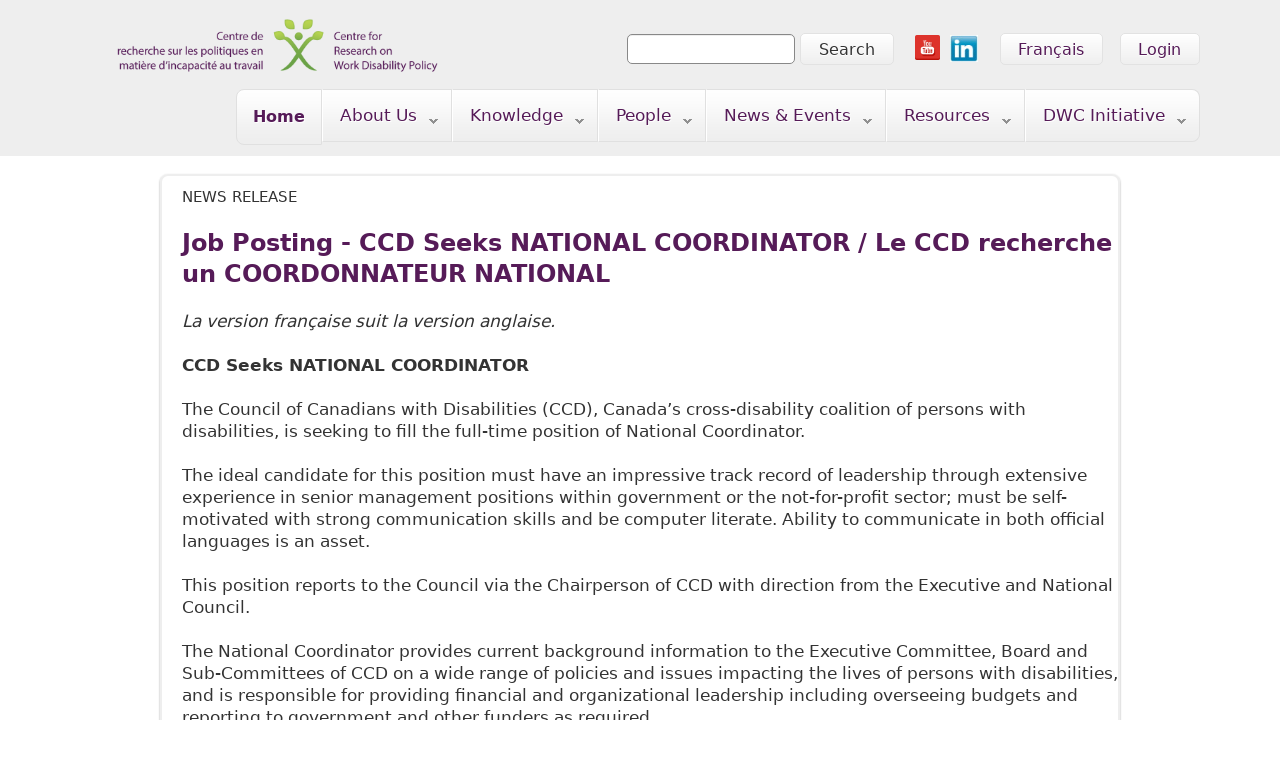

--- FILE ---
content_type: text/html; charset=utf-8
request_url: https://www.crwdp.ca/en/node/723
body_size: 7451
content:
<!DOCTYPE html>
  <!--[if IEMobile 7]><html class="no-js ie iem7" lang="en" dir="ltr"><![endif]-->
  <!--[if lte IE 6]><html class="no-js ie lt-ie9 lt-ie8 lt-ie7" lang="en" dir="ltr"><![endif]-->
  <!--[if (IE 7)&(!IEMobile)]><html class="no-js ie lt-ie9 lt-ie8" lang="en" dir="ltr"><![endif]-->
  <!--[if IE 8]><html class="no-js ie lt-ie9" lang="en" dir="ltr"><![endif]-->
  <!--[if (gte IE 9)|(gt IEMobile 7)]><html class="no-js ie" lang="en" dir="ltr"><![endif]-->
  <!--[if !IE]><!--><html class="no-js" lang="en" dir="ltr"><!--<![endif]-->
<head>
  <meta charset="utf-8" />
<link rel="shortcut icon" href="https://www.crwdp.ca/sites/default/files/design/favicon/favicon.ico" type="image/vnd.microsoft.icon" />
<link rel="profile" href="http://www.w3.org/1999/xhtml/vocab" />
<meta name="HandheldFriendly" content="true" />
<meta name="MobileOptimized" content="width" />
<meta http-equiv="cleartype" content="on" />
<link rel="apple-touch-icon-precomposed" href="https://www.crwdp.ca/sites/default/themes/crwdp06/apple-touch-icon-precomposed-114x114.png" sizes="114x114" />
<link rel="apple-touch-icon-precomposed" href="https://www.crwdp.ca/sites/default/themes/crwdp06/apple-touch-icon-precomposed-144x144.png" sizes="144x144" />
<link rel="apple-touch-icon-precomposed" href="https://www.crwdp.ca/sites/default/themes/crwdp06/apple-touch-icon-precomposed-72x72.png" sizes="72x72" />
<link rel="apple-touch-icon-precomposed" href="https://www.crwdp.ca/sites/default/themes/crwdp06/apple-touch-icon-precomposed.png" />
<meta name="description" content="La version française suit la version anglaise. CCD Seeks NATIONAL COORDINATOR The Council of Canadians with Disabilities (CCD), Canada’s cross-disability coalition of persons with disabilities, is seeking to fill the full-time position of National Coordinator. The ideal candidate for this position must have an impressive track record of leadership through extensive experience" />
<meta name="viewport" content="width=device-width" />
<meta name="generator" content="Drupal 7 (https://www.drupal.org)" />
<link rel="canonical" href="https://www.crwdp.ca/en/node/723" />
<link rel="shortlink" href="https://www.crwdp.ca/en/node/723" />
  <title>Job Posting - CCD Seeks NATIONAL COORDINATOR / Le CCD recherche un COORDONNATEUR NATIONAL | CRWDP</title>
  <link rel="stylesheet" href="https://www.crwdp.ca/sites/default/files/css/css_mqWH_5Kxonh_T_iievigTDBcV0vx7w2MpXOK6pNNAr4.css" media="all" />
<link rel="stylesheet" href="https://www.crwdp.ca/sites/default/files/css/css_bjderMsTykLIFFVn-2OAH3HQAqxPgS54x8oO9oVshL4.css" media="all" />
<link rel="stylesheet" href="https://www.crwdp.ca/sites/default/files/css/css_pMwu4Cz-ZQ8bWgHw1c6bk6D5OszG17gnyLBQC18gBRI.css" media="all" />

<!--[if lte IE 8]>
<link rel="stylesheet" href="https://www.crwdp.ca/sites/default/files/css/css_dYVZ4byhXCFwKfke9JoLFg65QuHCAYXF6et5B-t-q2M.css" media="all" />
<![endif]-->
<link rel="stylesheet" href="https://www.crwdp.ca/sites/default/files/css/css_KNU5jbcd2OxijhA6NTYyCqHkGb4fkThv3I4q0hl-UIg.css" media="all" />

<!--[if lte IE 8]>
<link rel="stylesheet" href="https://www.crwdp.ca/sites/default/files/css/css_LkAuctig7_nmG6JawNfYigAOP1FICSykaSTOrIFl3Kk.css" media="all" />
<![endif]-->
  <script src="https://www.crwdp.ca/sites/default/files/js/js_nEjoApgKT3aIyVqK4R7JhfxWdITueqBrTpPU5uNlyIM.js"></script>
<script src="https://www.crwdp.ca/sites/all/libraries/modernizr/modernizr-custom.js?t57w0m"></script>
<script src="//ajax.googleapis.com/ajax/libs/jquery/1.12.4/jquery.min.js"></script>
<script>window.jQuery || document.write("<script src='/sites/all/modules/jquery_update/replace/jquery/1.12/jquery.min.js'>\x3C/script>")</script>
<script src="https://www.crwdp.ca/sites/default/files/js/js_9sGTPBGcOGZjLiSLGrYEnuUf8VdvLmL_DEZNNNbnHXk.js"></script>
<script src="https://www.crwdp.ca/sites/default/files/js/js_onbE0n0cQY6KTDQtHO_E27UBymFC-RuqypZZ6Zxez-o.js"></script>
<script src="https://www.crwdp.ca/sites/default/files/js/js_gHk2gWJ_Qw_jU2qRiUmSl7d8oly1Cx7lQFrqcp3RXcI.js"></script>
<script src="https://www.crwdp.ca/sites/default/files/js/js_R-YRwmZhEdkBWD0WkEbSG5JRrYJ9FLsL0Rmcsn_D4Cs.js"></script>
<script src="https://www.googletagmanager.com/gtag/js?id=UA-200549795-1"></script>
<script>window.dataLayer = window.dataLayer || [];function gtag(){dataLayer.push(arguments)};gtag("js", new Date());gtag("set", "developer_id.dMDhkMT", true);gtag("config", "UA-200549795-1", {"groups":"default"});</script>
<script src="https://www.crwdp.ca/sites/default/files/js/js_gcZ0bRvoBUfYvFM-mbV3dBXtSBEKRUvm5dDaCfLJhMw.js"></script>
<script src="https://www.crwdp.ca/sites/default/files/js/js_E9UHR1u3JsngVjdZUeY2XhPhSxMT4VNe09daKSqj0ik.js"></script>
<script>jQuery.extend(Drupal.settings, {"basePath":"\/","pathPrefix":"en\/","setHasJsCookie":0,"admin_menu":{"suppress":1},"responsive_menus":[{"toggler_text":"\u2630 Menu","selectors":[".l-header .menu"],"media_size":"400","media_unit":"px","absolute":"1","remove_attributes":"1","responsive_menus_style":"responsive_menus_simple"}],"googleanalytics":{"account":["UA-200549795-1"],"trackOutbound":1,"trackMailto":1,"trackDownload":1,"trackDownloadExtensions":"7z|aac|arc|arj|asf|asx|avi|bin|csv|doc(x|m)?|dot(x|m)?|exe|flv|gif|gz|gzip|hqx|jar|jpe?g|js|mp(2|3|4|e?g)|mov(ie)?|msi|msp|pdf|phps|png|ppt(x|m)?|pot(x|m)?|pps(x|m)?|ppam|sld(x|m)?|thmx|qtm?|ra(m|r)?|sea|sit|tar|tgz|torrent|txt|wav|wma|wmv|wpd|xls(x|m|b)?|xlt(x|m)|xlam|xml|z|zip"},"currentPath":"node\/723","currentPathIsAdmin":false,"urlIsAjaxTrusted":{"\/en\/node\/723":true},"superfish":{"menu-1":{"id":"1","sf":{"delay":"1000","animation":{"opacity":"show","height":"show"},"speed":"fast"},"plugins":{"smallscreen":{"mode":"window_width","breakpointUnit":"px","title":"Main menu"},"supposition":true,"supersubs":true}}}});</script>
</head>
<body class="html not-front not-logged-in page-node page-node- page-node-723 node-type-news i18n-en section-node">
  <a href="#main-content" class="element-invisible element-focusable">Skip to main content</a>
  <noscript aria-hidden="true"><iframe src="https://www.googletagmanager.com/ns.html?id=GTM-PKSJCZ75" height="0" width="0" style="display:none;visibility:hidden"></iframe></noscript>
  <div class="l-page">
  <header class="l-header" role="banner">
    <div class="l-branding site-branding">
                          <div class="l-region l-region--branding">
    <div class="panel-pane pane-page-logo">
            <a href="/en" rel="home" id="logo" title="Home"><img src="https://www.crwdp.ca/sites/default/themes/crwdp06/logo.png" alt="Home" /></a>    </div>
  </div>
    </div>

      <div class="l-region l-region--header">
    <div class="panel-pane pane-block pane-block-24 pane-block b-login-link">
            <ul class="user-login-link">
	<li><a href="/en/user">Login</a></li>
</ul>
    </div>
<div class="panel-pane pane-block pane-locale-language pane-locale">
            <ul class="language-switcher-locale-url"><li class="en first active"><a href="/en/node/723" class="language-link active" xml:lang="en">English</a></li>
<li class="fr last"><a href="/fr/node/723" class="language-link" xml:lang="fr">Français</a></li>
</ul>    </div>
<div class="panel-pane pane-block pane-block-18 pane-block b-social-tab">
            <ul class="social-tab-list">
	<li><a href="https://www.youtube.com/channel/UCz6t_8ri98LNs6JWp8i0ApQ"><img alt="YouTube" src="/sites/default/files/design/icons/youtube.png" /></a></li>
	<li><a href="https://www.linkedin.com/company/centre-for-research-on-work-disability-policy-crwdp-"><img alt="Linked In" src="/sites/default/files/images/linkedin.png" style="height: 29px; width: 38px;" /></a></li>
</ul>
    </div>
<div class="panel-pane pane-block pane-search-form pane-search">
            <form class="search-block-form" action="/en/node/723" method="post" id="search-block-form" accept-charset="UTF-8"><div><div class="container-inline">
      <h2 class="element-invisible">Search form</h2>
    <div class="form-item form-type-searchfield form-item-search-block-form">
  <label class="element-invisible" for="edit-search-block-form--2">Search </label>
 <input title="Enter the terms you wish to search for." type="search" id="edit-search-block-form--2" name="search_block_form" value="" size="15" maxlength="128" class="form-text form-search" />
</div>
<div class="form-actions form-wrapper" id="edit-actions"><input type="submit" id="edit-submit" name="op" value="Search" class="form-submit" /></div><input type="hidden" name="form_build_id" value="form-HgBLEaUVDrh_ZB52ngsPgtfz4waITih6_xEEVfBoKek" />
<input type="hidden" name="form_id" value="search_block_form" />
</div>
</div></form>    </div>
<div class="panel-pane pane-block pane-superfish-1 pane-system-main-menu pane-superfish">
            <ul  id="superfish-1" class="menu sf-menu sf-main-menu sf-horizontal sf-style-none sf-total-items-7 sf-parent-items-6 sf-single-items-1"><li id="menu-813-1" class="first odd sf-item-1 sf-depth-1 sf-no-children"><a href="/en/home" title="" class="sf-depth-1">Home</a></li><li id="menu-356-1" class="middle even sf-item-2 sf-depth-1 sf-total-children-3 sf-parent-children-1 sf-single-children-2 menuparent"><span title="" class="sf-depth-1 menuparent nolink" tabindex="0">About Us</span><ul><li id="menu-8383-1" class="first odd sf-item-1 sf-depth-2 sf-no-children"><a href="/en/who-we-are" class="sf-depth-2">Who We Are</a></li><li id="menu-3540-1" class="middle even sf-item-2 sf-depth-2 sf-total-children-2 sf-parent-children-0 sf-single-children-2 menuparent"><a href="/en/crwdp-governance-map-0" class="sf-depth-2 menuparent">Governance</a><ul><li id="menu-3969-1" class="first odd sf-item-1 sf-depth-3 sf-no-children"><a href="/en/crwdp-governance-structure" class="sf-depth-3">CRWDP Governance Structure</a></li><li id="menu-8236-1" class="last even sf-item-2 sf-depth-3 sf-no-children"><a href="/en/crwdp-clusters" class="sf-depth-3">CRWDP Clusters</a></li></ul></li><li id="menu-980-1" class="last odd sf-item-3 sf-depth-2 sf-no-children"><a href="/en/research/themes" class="sf-depth-2">Research Themes</a></li></ul></li><li id="menu-978-1" class="middle odd sf-item-3 sf-depth-1 sf-total-children-9 sf-parent-children-1 sf-single-children-8 menuparent"><span title="" class="sf-depth-1 menuparent nolink" tabindex="0">Knowledge</span><ul><li id="menu-6839-1" class="first odd sf-item-1 sf-depth-2"><a href="/en/crwdp-reports" class="sf-depth-2">Reports</a></li><li id="menu-984-1" class="middle even sf-item-2 sf-depth-2 sf-no-children"><a href="/en/research/library" class="sf-depth-2">Journal articles</a></li><li id="menu-8405-1" class="middle odd sf-item-3 sf-depth-2 sf-no-children"><a href="/en/books" class="sf-depth-2">Books</a></li><li id="menu-8277-1" class="middle even sf-item-4 sf-depth-2 sf-no-children"><a href="/en/presentations" class="sf-depth-2">Presentations</a></li><li id="menu-8377-1" class="middle odd sf-item-5 sf-depth-2 sf-no-children"><a href="/en/studentnew-researcher-webinars" class="sf-depth-2">CRWDP Webinar Series</a></li><li id="menu-8456-1" class="middle even sf-item-6 sf-depth-2 sf-no-children"><a href="/en/csa-z10111-work-disability-management-standard-paramedic-service-organization-webinar-series" class="sf-depth-2">CSA Z1011.1 WDMS Webinar Series</a></li><li id="menu-8448-1" class="middle odd sf-item-7 sf-depth-2 sf-no-children"><a href="/en/work-disability-management-system-standard-csa-z1011-webinar-series" class="sf-depth-2">CSA Z1011:20 WDMS Webinar Series</a></li><li id="menu-5440-1" class="middle even sf-item-8 sf-depth-2 sf-no-children"><a href="/en/seed-grant" title="" class="sf-depth-2">Seed Grants</a></li><li id="menu-8286-1" class="last odd sf-item-9 sf-depth-2 sf-no-children"><a href="/en/research-alert" class="sf-depth-2">Research Alert</a></li></ul></li><li id="menu-6843-1" class="middle even sf-item-4 sf-depth-1 sf-total-children-4 sf-parent-children-0 sf-single-children-4 menuparent"><span title="Participants english" class="sf-depth-1 menuparent nolink" tabindex="0">People</span><ul><li id="menu-8393-1" class="first odd sf-item-1 sf-depth-2 sf-no-children"><a href="https://www.crwdp.ca/en/CRWDP-participants/students-and-new-researchers" title="" class="sf-depth-2">Students and Early Career Researchers</a></li><li id="menu-8245-1" class="middle even sf-item-2 sf-depth-2 sf-no-children"><a href="/en/partner-profiles" title="Updated partner profile page" class="sf-depth-2">Partners</a></li><li id="menu-8396-1" class="middle odd sf-item-3 sf-depth-2 sf-no-children"><a href="https://www.crwdp.ca/en/CRWDP-participants/Co-investigators-and-collaborators" title="" class="sf-depth-2">Co-investigators and Collaborators</a></li><li id="menu-8394-1" class="last even sf-item-4 sf-depth-2 sf-no-children"><a href="https://www.crwdp.ca/en/CRWDP-participants/governance" title="" class="sf-depth-2">Governance and Administration</a></li></ul></li><li id="menu-1296-1" class="middle odd sf-item-5 sf-depth-1 sf-total-children-7 sf-parent-children-1 sf-single-children-6 menuparent"><span title="" class="sf-depth-1 menuparent nolink" tabindex="0">News &amp; Events </span><ul><li id="menu-8395-1" class="first odd sf-item-1 sf-depth-2 sf-no-children"><a href="https://www.crwdp.ca/en/news" title="" class="sf-depth-2">News &amp; Events List</a></li><li id="menu-7840-1" class="middle even sf-item-2 sf-depth-2 sf-no-children"><a href="http://crwdp.ca/calendar" title="" class="sf-depth-2">Events Calendar</a></li><li id="menu-5525-1" class="middle odd sf-item-3 sf-depth-2 sf-no-children"><a href="/en/crwdp-newsletter-mailing-list" title="Subscribe" class="sf-depth-2">Subscribe to our Mailing List</a></li><li id="menu-8237-1" class="middle even sf-item-4 sf-depth-2 sf-no-children"><a href="/en/e-alerts" title="E-Alerts" class="sf-depth-2">CRWDP E-Alerts</a></li><li id="menu-8407-1" class="middle odd sf-item-5 sf-depth-2 sf-no-children"><a href="http://www.crwdp.ca/en/bancroft-institute" title="" class="sf-depth-2">Bancroft Institute Events </a></li><li id="menu-5744-1" class="middle even sf-item-6 sf-depth-2 sf-no-children"><a href="/en/student" title="" class="sf-depth-2">Student/Post-doc Opportunities</a></li><li id="menu-8279-1" class="last odd sf-item-7 sf-depth-2 sf-total-children-4 sf-parent-children-1 sf-single-children-3 menuparent"><a href="/en/crwdp-past-events" class="sf-depth-2 menuparent">CRWDP Past Events</a><ul><li id="menu-8258-1" class="first odd sf-item-1 sf-depth-3 sf-no-children"><a href="/en/launch-presentations" class="sf-depth-3">National Launch 2014</a></li><li id="menu-8241-1" class="middle even sf-item-2 sf-depth-3 sf-no-children"><a href="/en/informing-roadmap-work-disability-policy-canada-1" title="Informing the Roadmap for Work Disability Policy in Canada" class="sf-depth-3">National Symposium 2015</a></li><li id="menu-8239-1" class="middle odd sf-item-3 sf-depth-3 sf-no-children"><a href="/en/informing-roadmap-work-disability-policy-canada" title="Informing the Roadmap for Work Disability Policy in Canada" class="sf-depth-3">National Policy Round Table 2015</a></li><li id="menu-8387-1" class="last even sf-item-4 sf-depth-3 sf-total-children-4 sf-parent-children-0 sf-single-children-4 menuparent"><a href="/en/crwdp-cluster-events" class="sf-depth-3 menuparent">CRWDP Cluster Events</a><ul><li id="menu-8435-1" class="first odd sf-item-1 sf-depth-4 sf-no-children"><a href="/en/bc-cluster-events" class="sf-depth-4">BC Cluster Events</a></li><li id="menu-8432-1" class="middle even sf-item-2 sf-depth-4 sf-no-children"><a href="/en/cluster-events" class="sf-depth-4">ON Cluster Events</a></li><li id="menu-8433-1" class="middle odd sf-item-3 sf-depth-4 sf-no-children"><a href="/en/qc-cluster-events" class="sf-depth-4">QC Cluster Events</a></li><li id="menu-8434-1" class="last even sf-item-4 sf-depth-4 sf-no-children"><a href="/en/nl-cluster-events" class="sf-depth-4">NL Cluster Events</a></li></ul></li></ul></li></ul></li><li id="menu-8238-1" class="middle even sf-item-6 sf-depth-1 sf-total-children-9 sf-parent-children-0 sf-single-children-9 menuparent"><span title="" class="sf-depth-1 menuparent nolink" tabindex="0">Resources</span><ul><li id="menu-8436-1" class="first odd sf-item-1 sf-depth-2 sf-no-children"><a href="/en/resources-related-covid-19-pandemic" class="sf-depth-2">Resources Related to COVID-19 Pandemic</a></li><li id="menu-8242-1" class="middle even sf-item-2 sf-depth-2 sf-no-children"><a href="/en/canadian-standard-wdp-ms" class="sf-depth-2">Canadian Standard for WDP-MS</a></li><li id="menu-8240-1" class="middle odd sf-item-3 sf-depth-2 sf-no-children"><a href="/en/ontario-cluster-policy-pods" class="sf-depth-2">Ontario Cluster Policy Pods</a></li><li id="menu-8376-1" class="middle even sf-item-4 sf-depth-2 sf-no-children"><a href="/en/resources-work-disability-policy" class="sf-depth-2">Resources on Work Disability Policy</a></li><li id="menu-8449-1" class="middle odd sf-item-5 sf-depth-2 sf-no-children"><a href="/en/canadian-work-disability-accommodation-law-resources-digital-portal" class="sf-depth-2">Canadian Work Disability Accommodation Law Resources</a></li><li id="menu-8450-1" class="middle even sf-item-6 sf-depth-2 sf-no-children"><a href="/en/working-rheumatic-disease-interactive-tool-youth-and-young-adults" class="sf-depth-2">Working with a Rheumatic Disease: Interactive Tool for Youth</a></li><li id="menu-8406-1" class="middle odd sf-item-7 sf-depth-2 sf-no-children"><a href="http://www.crwdp.ca/en/stories" title="" class="sf-depth-2">Stories: Community Videos</a></li><li id="menu-8246-1" class="middle even sf-item-8 sf-depth-2 sf-no-children"><a href="/en/resources-crwdp-members" class="sf-depth-2">Resources by CRWDP Members</a></li><li id="menu-8454-1" class="last odd sf-item-9 sf-depth-2 sf-no-children"><a href="/en/resources-partners-and-other-stakeholders" class="sf-depth-2">Resources from Partners and Other Stakeholders</a></li></ul></li><li id="menu-8381-1" class="last odd sf-item-7 sf-depth-1 sf-total-children-9 sf-parent-children-0 sf-single-children-9 menuparent"><span title="Disability &amp; Work in Canada Initiative" class="sf-depth-1 menuparent nolink" tabindex="0">DWC Initiative</span><ul><li id="menu-8392-1" class="first odd sf-item-1 sf-depth-2 sf-no-children"><a href="/en/overview" class="sf-depth-2">Overview</a></li><li id="menu-8445-1" class="middle even sf-item-2 sf-depth-2 sf-no-children"><a href="/en/dwc-partner-organizations" class="sf-depth-2">DWC Partner Organizations</a></li><li id="menu-8418-1" class="middle odd sf-item-3 sf-depth-2 sf-no-children"><a href="/en/dwc-strategy" class="sf-depth-2">DWC Strategy: Moving Forward Together</a></li><li id="menu-8389-1" class="middle even sf-item-4 sf-depth-2 sf-no-children"><a href="/en/draft-strategy-consultations" class="sf-depth-2">Draft Strategy Consultations</a></li><li id="menu-8460-1" class="middle odd sf-item-5 sf-depth-2 sf-no-children"><a href="https://www.crwdp.ca/en/annual-conference-2023-disability-and-work-canada" title="" class="sf-depth-2">Conference 2023</a></li><li id="menu-8458-1" class="middle even sf-item-6 sf-depth-2 sf-no-children"><a href="/en/annual-conference-2022-disability-and-work-canada" class="sf-depth-2">Conference 2022</a></li><li id="menu-8451-1" class="middle odd sf-item-7 sf-depth-2 sf-no-children"><a href="/en/annual-conference-2021-disability-and-work-canada" class="sf-depth-2">Conference 2021</a></li><li id="menu-8443-1" class="middle even sf-item-8 sf-depth-2 sf-no-children"><a href="/en/annual-conference-2020-disability-and-work-canada" class="sf-depth-2">Conference 2020</a></li><li id="menu-8388-1" class="last odd sf-item-9 sf-depth-2 sf-no-children"><a href="/en/dwc-past-events" title="DWC Past Events" class="sf-depth-2">DWC Past Events</a></li></ul></li></ul>    </div>
  </div>
      </header>

  
  <div class="l-main">

    <div class="l-content" role="main">
                  <a id="main-content"></a>
                                                <div class="panel-pane pane-page-content">
            <div  class="ds-1col node node--news view-mode-full node--full node--news--full clearfix">

  
  
  <p class="field--news-format">
    News release  </p>

  <div class="field--title">
    <h1>Job Posting - CCD Seeks NATIONAL COORDINATOR / Le CCD recherche un COORDONNATEUR NATIONAL</h1>  </div>

  <p><em>La version française suit la version anglaise.</em></p>
<p><strong>CCD Seeks NATIONAL COORD</strong><strong>INATOR</strong></p>
<p>The Council of Canadians with Disabilities (CCD), Canada’s cross-disability coalition of persons with disabilities, is seeking to fill the full-time position of National Coordinator.</p>
<p>The ideal candidate for this position must have an impressive track record of leadership through extensive experience in senior management positions within government or the not-for-profit sector; must be self-motivated with strong communication skills and be computer literate. Ability to communicate in both official languages is an asset.</p>
<p>This position reports to the Council via the Chairperson of CCD with direction from the Executive and National Council.</p>
<p>The National Coordinator provides current background information to the Executive Committee, Board and Sub-Committees of CCD on a wide range of policies and issues impacting the lives of persons with disabilities, and is responsible for providing financial and organizational leadership including overseeing budgets and reporting to government and other funders as required.</p>
<p>The candidate for this position must also have had personal or professional experience with disability.</p>
<p>Some travel is required.</p>
<p>We encourage persons with disabilities to apply.</p>
<p>CCD's National Office is located in Winnipeg, but through the use of technology, the successful applicant can reside outside of Winnipeg.</p>
<p>We thank all applicants, however, only those candidates considered for further assessment will be contacted.</p>
<p>Please apply by <strong>midnight PT April 13, 2020</strong> to this email address: <a href="mailto:apply@ccdonline.ca">apply@ccdonline.ca</a>.</p>
<p> </p>
<p><strong>Le CCD recherche un COORDONNATEUR NATIONAL</strong></p>
<p>Le Conseil des Canadiens avec déficiences (CCD), coalition canadienne de personnes en multiples situations de handicap, recherche un(e) candidat(e) pour un poste à temps plein de coordonnateur national.</p>
<p>Le/la candidat(e) idéal(e) doit posséder une vaste et impressionnante expérience en leadership, acquise dans des postes de haute direction au sein du gouvernement ou dans le secteur à but non lucratif.  Il/elle doit avoir le sens des initiatives, de grandes habiletés en communication et avoir des compétences en informatique.  La capacité de communiquer dans les deux langues officielles est un atout. </p>
<p>Le ou la  titulaire se rapportera au Conseil par le biais du président du CCD et sera guidé(e) par le  Comité de direction et le Conseil national. </p>
<p>Dans ses fonctions, le coordonnateur national fournit au Comité de direction, au Conseil d’administration et aux sous-comités du CCD, des informations contextuelles sur une vaste gamme de politiques stratégiques et d’enjeux ayant une incidence sur la condition des personnes en situation de handicap.  Il doit manifester un leadership organisationnel et financier, superviser les budgets et, selon le cas, soumettre des états financiers au gouvernement et aux autres bailleurs de fonds.</p>
<p>Le/la candidat(e) doit également avoir une expérience personnelle ou professionnelle des situations de handicap.</p>
<p>Certains déplacements seront requis.</p>
<p>Nous encourageons les personnes handicapées à poser leur candidature.</p>
<p>Le bureau national du CCD est situé à Winnipeg mais, grâce aux technologies, la personne choisie pourra résider hors de Winnipeg</p>
<p>Nous remercions tous ceux et celles qui auront posé leur candidature. Seuls les candidates et candidats retenus pour une évaluation ultérieure seront contactés.</p>
<p>Veuillez faire parvenir votre candidature avant  <strong>le  13 avril 2020 à minuit (HNP)</strong> à l’adresse courriel suivante: <a href="mailto:apply@ccdonline.ca">apply@ccdonline.ca</a> </p>
</div>

    </div>
<div class="panel-pane pane-block pane-block-20 pane-block b-media-contacts">
            <p><a href="mailto:info@crwdp.on.ca">info@crwdp.on.ca</a></p>
    </div>
          </div>

          </div>

  <footer class="l-footer" role="contentinfo">
      <div class="l-region l-region--footer">
    <div class="panel-pane pane-block pane-menu-block-1 pane-menu-block">
            <div class="menu-block-wrapper menu-block-1 menu-name-main-menu parent-mlid-0 menu-level-1">
  <ul class="menu"><li class="first leaf menu-mlid-813"><a href="/en/home" title="">Home</a></li>
<li class="leaf has-children menu-mlid-356"><span title="" class="nolink" tabindex="0">About Us</span></li>
<li class="leaf has-children menu-mlid-978"><span title="" class="nolink" tabindex="0">Knowledge</span></li>
<li class="leaf has-children menu-mlid-6843"><span title="Participants english" class="nolink" tabindex="0">People</span></li>
<li class="leaf has-children menu-mlid-1296"><span title="" class="nolink" tabindex="0">News &amp; Events </span></li>
<li class="leaf has-children menu-mlid-8238"><span title="" class="nolink" tabindex="0">Resources</span></li>
<li class="last leaf has-children menu-mlid-8381"><span title="Disability &amp; Work in Canada Initiative" class="nolink" tabindex="0">DWC Initiative</span></li>
</ul></div>
    </div>
<div class="panel-pane pane-block pane-block-7 pane-block contact-us">
            <p><a href="/en"><img alt="Centre for Research on Work Disability Policy (CRWDP)" class="logo" src="/sites/default/files/design/logos/logo.png" style="float: right;" /></a><span class="address-head">Centre for Research on Work Disability Policy:</span><br />
400 University Ave., Suite 1800<br />
Toronto, Ontario&nbsp;M5G 1S5<br />
Tel: 416-927-2027 ext 2227<br />
<a href="mailto:info@crwdp.ca?subject=CRWDP%20web%20inquiry">info@crwdp.ca</a></p>
    </div>
  </div>
  </footer>
</div>
  </body>
</html>


--- FILE ---
content_type: text/css
request_url: https://www.crwdp.ca/sites/default/files/css/css_pMwu4Cz-ZQ8bWgHw1c6bk6D5OszG17gnyLBQC18gBRI.css
body_size: 9126
content:
article,aside,details,figcaption,figure,footer,header,hgroup,main,nav,section,summary{display:block;}audio,canvas,video{display:inline-block;*display:inline;*zoom:1;}audio:not([controls]){display:none;height:0;}[hidden]{display:none;}html{font-size:100%;font-family:sans-serif;-webkit-text-size-adjust:100%;-ms-text-size-adjust:100%;}html,button,input,select,textarea{font-family:sans-serif;}body{margin:0;}a:focus{outline:thin dotted;}a:active,a:hover{outline:0;}h1{font-size:2em;margin:0.67em 0;}h2{font-size:1.5em;margin:0.83em 0;}h3{font-size:1.17em;margin:1em 0;}h4{font-size:1em;margin:1.33em 0;}h5{font-size:0.83em;margin:1.67em 0;}h6{font-size:0.67em;margin:2.33em 0;}abbr[title]{border-bottom:1px dotted;}b,strong{font-weight:bold;}blockquote{margin:1em 40px;}dfn{font-style:italic;}hr{-moz-box-sizing:content-box;box-sizing:content-box;height:0;}mark{background:#ff0;color:#000;}p,pre{margin:1em 0;}code,kbd,pre,samp{font-family:monospace,serif;font-size:1em;}pre{white-space:pre;white-space:pre-wrap;word-wrap:break-word;}q{quotes:"\201C" "\201D" "\2018" "\2019";}q{quotes:none;}q:before,q:after{content:'';content:none;}small{font-size:80%;}sub,sup{font-size:75%;line-height:0;position:relative;vertical-align:baseline;}sup{top:-0.5em;}sub{bottom:-0.25em;}dl,menu,ol,ul{margin:1em 0;}dd{margin:0 0 0 40px;}menu,ol,ul{padding:0 0 0 40px;}nav ul,nav ol{list-style:none;list-style-image:none;}img{border:0;-ms-interpolation-mode:bicubic;}svg:not(:root){overflow:hidden;}figure{margin:0;}form{margin:0;}fieldset{border:1px solid #c0c0c0;margin:0 2px;padding:0.35em 0.625em 0.75em;}legend{border:0;padding:0;white-space:normal;*margin-left:-7px;}button,input,select,textarea{font-family:inherit;font-size:100%;margin:0;vertical-align:baseline;*vertical-align:middle;}button,input{line-height:normal;}button,select{text-transform:none;}button,html input[type="button"],input[type="reset"],input[type="submit"]{-webkit-appearance:button;cursor:pointer;*overflow:visible;}button[disabled],html input[disabled]{cursor:default;}input[type="checkbox"],input[type="radio"]{box-sizing:border-box;padding:0;*height:13px;*width:13px;}input[type="search"]{-webkit-appearance:textfield;-moz-box-sizing:content-box;-webkit-box-sizing:content-box;box-sizing:content-box;}input[type="search"]::-webkit-search-cancel-button,input[type="search"]::-webkit-search-decoration{-webkit-appearance:none;}button::-moz-focus-inner,input::-moz-focus-inner{border:0;padding:0;}textarea{overflow:auto;vertical-align:top;}table{border-collapse:collapse;border-spacing:0;}*,*:after,*:before{-webkit-box-sizing:border-box;-moz-box-sizing:border-box;box-sizing:border-box;*behavior:url(/sites/default/themes/crwdp06/behaviors/box-sizing/boxsizing.php);}
@media all and (max-width:800px){#toolbar,#admin-menu{display:none;}html body.toolbar,html body.admin-menu{padding-top:0 !important;margin-top:0 !important;}}div.l-main div.l-content{width:65%;margin-left:17%;}div.border-view,{padding:1% 4%;}div.border-view div.view-content{margin-top:-5%;padding-bottom:5%;}div.border-view div.views-row{margin-top:15%;margin-bottom:7%;}div.border-view span.field-content a{text-decoration:none;}div.border-view span.field-content a:hover{text-decoration:underline;}div.border-view span.field-content{font-weight:bold;font-size:18px;}div.border-view p.field--crwdp-title{font-size:16px;color:#67a045;text-shadow:1px 1px 1px #CCC;font-weight:normal !important;padding-left:10%;}div.border-view p.field--bio-title{font-size:16px;}div.views-field-title{padding-left:5%;}div.views-field-php,div.views-field-php-1{width:50%;float:left;}div.page-news-list div.item-list ul{margin-top:30px;}div.page-news-list div.item-list ul li{padding:10px 0;}div.view-news-and-events div.item-list ul li span a{font-weight:normal;}
.social-media-links,.b-social-tab .social-tab-list,.user-login-link,.language-switcher-locale-url,.block--system-main-menu .menu,.l-region--navigation .menu,.pane-system-main-menu .menu,.l-footer .block--system-main-menu .menu,.l-footer .l-region--navigation .menu,.l-footer .pane-menu-block .menu,.l-footer .pane-system-main-menu .menu{margin:0;padding:0;border:0;*zoom:expression(this.runtimeStyle.zoom="1",this.appendChild(document.createElement("br")).style.cssText="clear:both;font:0/0 serif");*zoom:1;}.social-media-links:before,.b-social-tab .social-tab-list:before,.user-login-link:before,.language-switcher-locale-url:before,.block--system-main-menu .menu:before,.l-region--navigation .menu:before,.pane-system-main-menu .menu:before,.l-footer .block--system-main-menu .menu:before,.l-footer .l-region--navigation .menu:before,.l-footer .pane-menu-block .menu:before,.l-footer .pane-system-main-menu .menu:before,.social-media-links:after,.b-social-tab .social-tab-list:after,.user-login-link:after,.language-switcher-locale-url:after,.block--system-main-menu .menu:after,.l-region--navigation .menu:after,.pane-system-main-menu .menu:after,.l-footer .block--system-main-menu .menu:after,.l-footer .l-region--navigation .menu:after,.l-footer .pane-menu-block .menu:after,.l-footer .pane-system-main-menu .menu:after{content:".";display:block;height:0;overflow:hidden;}.social-media-links:after,.b-social-tab .social-tab-list:after,.user-login-link:after,.language-switcher-locale-url:after,.block--system-main-menu .menu:after,.l-region--navigation .menu:after,.pane-system-main-menu .menu:after,.l-footer .block--system-main-menu .menu:after,.l-footer .l-region--navigation .menu:after,.l-footer .pane-menu-block .menu:after,.l-footer .pane-system-main-menu .menu:after{clear:both;}.social-media-links li,.b-social-tab .social-tab-list li,.user-login-link li,.language-switcher-locale-url li,.block--system-main-menu .menu li,.l-region--navigation .menu li,.pane-system-main-menu .menu li,.l-footer .block--system-main-menu .menu li,.l-footer .l-region--navigation .menu li,.l-footer .pane-menu-block .menu li,.l-footer .pane-system-main-menu .menu li{list-style-image:none;list-style-type:none;margin-left:0;white-space:nowrap;display:inline;float:left;}select:focus,input:focus,textarea:focus{-webkit-box-shadow:0 1px 3px #333333;-moz-box-shadow:0 1px 3px #333333;box-shadow:0 1px 3px #333333;outline:1px solid #eeeeee;}fieldset{margin-left:0;margin-right:0;padding:9px 1em 18px 1em;border-color:#eeeeee;}legend{font-size:18px;font-size:1.05882rem;padding:0 0.8em;color:#888888;}img,media{max-width:100%;height:auto;vertical-align:top;}div.imagefield-crop-widget img{max-width:none;padding:0;}.jcrop-preview{max-width:none;margin:0 0 0 0;}table{width:auto;margin-bottom:10px;margin-right:10px;}th{padding:0.5em 1em;background-color:#888888;color:white;}th a,th a.active{color:#561b58;}th a img,th a.active img{margin:2px 3px;}td{padding:0.5em 1em;}tr.odd{background:gainsboro;}tr.even{background:#e6e6e6;}* html{font-size:106.25%;}html{font-size:17px;line-height:1.29412em;}html{font-family:Verdana,Tahoma,"DejaVu Sans",sans-serif;color:#333333;background-color:white;}a{color:#561b58;}a:visited{color:#561b58;}a:focus{color:#333333;}a:hover{color:#333333;}a:active{color:#333333;}h1,.alpha,h2,.beta,h3,.gamma,h4,.delta,caption,h5,.epsilon,h6,.zeta{margin-top:0em;padding-top:0em;padding-bottom:0em;margin-bottom:0.25882em;font-family:Verdana,Tahoma,"DejaVu Sans",sans-serif;}h1 a,h1 a:visited,.alpha a,.alpha a:visited,h2 a,h2 a:visited,.beta a,.beta a:visited,h3 a,h3 a:visited,.gamma a,.gamma a:visited,h4 a,h4 a:visited,.delta a,caption a,.delta a:visited,caption a:visited,h5 a,h5 a:visited,.epsilon a,.epsilon a:visited,h6 a,h6 a:visited,.zeta a,.zeta a:visited{color:inherit;text-decoration:none;}h1 a:hover,.alpha a:hover,h2 a:hover,.beta a:hover,h3 a:hover,.gamma a:hover,h4 a:hover,.delta a:hover,caption a:hover,h5 a:hover,.epsilon a:hover,h6 a:hover,.zeta a:hover{color:#333333;}h1,.alpha{color:#333333;}h2,.beta,h3,.gamma,h4,.delta,caption,h5,.epsilon,h6,.zeta{color:#333333;}h1,.alpha{font-size:24px;font-size:1.41176rem;font-weight:700;color:#561b58;line-height:1.3em;padding-bottom:0.6em;}h1.two-colour{text-shadow:1px 1px 1px #333333;font-weight:500;color:#67a045;}h1.two-colour:first-line{text-shadow:0 0 0 white;font-weight:700;color:#561b58;}h2,.beta{font-size:1.23529em;line-height:1.57143em;font-weight:700;padding-top:18px;padding-bottom:9px;}.front h2{padding-top:0;}h2.two-colour,.pane-page-content .pane-block h2,.pane-page-content .pane-views h2,.l-region--sidebar-first .pane-block h2,.l-region--sidebar-first .pane-views h2,h2.two-colour a,.pane-page-content .pane-block h2 a,.pane-page-content .pane-views h2 a,.l-region--sidebar-first .pane-block h2 a,.l-region--sidebar-first .pane-views h2 a{font-size:22.5px;font-size:1.32353rem;text-shadow:1px 1px 1px #333333;font-weight:500;display:block;line-height:1.25em;color:#67a045;padding-bottom:0.2em;}@media (min-width:700px){h2.two-colour,.pane-page-content .pane-block h2,.pane-page-content .pane-views h2,.l-region--sidebar-first .pane-block h2,.l-region--sidebar-first .pane-views h2,h2.two-colour a,.pane-page-content .pane-block h2 a,.pane-page-content .pane-views h2 a,.l-region--sidebar-first .pane-block h2 a,.l-region--sidebar-first .pane-views h2 a{padding-bottom:0.6em;}}h2.two-colour:first-line,.pane-page-content .pane-block h2:first-line,.pane-page-content .pane-views h2:first-line,.l-region--sidebar-first .pane-block h2:first-line,.l-region--sidebar-first .pane-views h2:first-line,h2.two-colour a:first-line,.pane-page-content .pane-block h2 a:first-line,.pane-page-content .pane-views h2 a:first-line,.l-region--sidebar-first .pane-block h2 a:first-line,.l-region--sidebar-first .pane-views h2 a:first-line{font-size:24px;font-size:1.41176rem;text-shadow:0 0 0 white;font-weight:700;color:#561b58;}h3,.gamma{font-size:20px;font-size:1.17647rem;}h4,.delta,caption{font-size:18px;font-size:1.05882rem;}h5,.epsilon{font-size:16px;font-size:0.94118rem;font-weight:700;}h6,.zeta{font-size:16px;font-size:0.94118rem;}p,blockquote{margin:0;margin-top:0em;padding-top:0em;padding-bottom:0em;margin-bottom:1.29412em;}.para{padding-left:20px;}.para li{margin-top:0em;padding-top:0em;padding-bottom:0em;margin-bottom:1.29412em;}.para-bullet{padding-left:20px;}.para-bullet li{margin-top:0em;padding-top:0em;padding-bottom:0em;margin-bottom:1.29412em;}p.no-break{margin-bottom:0;}ul.in-block{margin-top:0;}ul.in-block li{margin-top:.3em;margin-bottom:0;}img.left{float:left;margin-right:1em;}img.right{float:right;margin-right:0;margin-left:1em;}blockquote{margin-top:0em;padding-top:1.29412em;padding-bottom:1.29412em;margin-bottom:1.29412em;padding:0.25em 40px;margin-left:20px;line-height:1.45;font-family:Georgia,serif;font-style:italic;position:relative;}blockquote p{margin:0 0 0.33333em 0;}blockquote:before{font-size:80px;font-size:4.70588rem;display:block;position:absolute;left:-10px;top:-20px;content:"\201C";color:#888888;font-style:normal;}blockquote cite{display:block;font-size:.9em;font-weight:bold;font-family:Verdana,Tahoma,"DejaVu Sans",sans-serif;color:black;font-style:normal;padding-left:20px;}blockquote cite:before{content:"\2014 \2009";}q{font-style:italic;}.contact-us{padding:10px;font-size:0.88235em;line-height:1.46667em;}@media (min-width:700px){.contact-us{padding-left:0;}}.contact-us .address-head{font-weight:bold;color:#333333;}.pane-page-content .pane-block,.pane-page-content .pane-views,.l-region--sidebar-first .pane-block,.l-region--sidebar-first .pane-views{border:2px solid #eeeeee;-webkit-border-radius:8px;-moz-border-radius:8px;-ms-border-radius:8px;-o-border-radius:8px;border-radius:8px;-webkit-box-shadow:0px 1px 2px #999999;-moz-box-shadow:0px 1px 2px #999999;box-shadow:0px 1px 2px #999999;padding:10px 10px 5px 10px;}.pane-page-content .pane-block h2 a,.pane-page-content .pane-views h2 a,.l-region--sidebar-first .pane-block h2 a,.l-region--sidebar-first .pane-views h2 a{display:block;padding-right:10px;border-right:10px solid transparent;}@media (min-width:700px){.pane-page-content .pane-block h2 a,.pane-page-content .pane-views h2 a,.l-region--sidebar-first .pane-block h2 a,.l-region--sidebar-first .pane-views h2 a{padding-right:13px;border-right:10px solid transparent;}}@media (min-width:1000px){.pane-page-content .pane-block h2 a,.pane-page-content .pane-views h2 a,.l-region--sidebar-first .pane-block h2 a,.l-region--sidebar-first .pane-views h2 a{padding-right:10px;border-right:10px solid transparent;}}.pane-page-content .pane-block h2 a:link,.pane-page-content .pane-block h2 a:visited,.pane-page-content .pane-views h2 a:link,.pane-page-content .pane-views h2 a:visited,.l-region--sidebar-first .pane-block h2 a:link,.l-region--sidebar-first .pane-block h2 a:visited,.l-region--sidebar-first .pane-views h2 a:link,.l-region--sidebar-first .pane-views h2 a:visited{text-decoration:none;background-image:url(/sites/all/themes/crwdp/images/plus-light-mid-grey-35x35.png);background-position:right center;background-repeat:no-repeat;color:#67a045;}.pane-page-content .pane-block h2 a:link:first-line,.pane-page-content .pane-block h2 a:visited:first-line,.pane-page-content .pane-views h2 a:link:first-line,.pane-page-content .pane-views h2 a:visited:first-line,.l-region--sidebar-first .pane-block h2 a:link:first-line,.l-region--sidebar-first .pane-block h2 a:visited:first-line,.l-region--sidebar-first .pane-views h2 a:link:first-line,.l-region--sidebar-first .pane-views h2 a:visited:first-line{color:#561b58;}.pane-page-content .pane-block h2 a:hover,.pane-page-content .pane-block h2 a:focus,.pane-page-content .pane-block h2 a:active,.pane-page-content .pane-views h2 a:hover,.pane-page-content .pane-views h2 a:focus,.pane-page-content .pane-views h2 a:active,.l-region--sidebar-first .pane-block h2 a:hover,.l-region--sidebar-first .pane-block h2 a:focus,.l-region--sidebar-first .pane-block h2 a:active,.l-region--sidebar-first .pane-views h2 a:hover,.l-region--sidebar-first .pane-views h2 a:focus,.l-region--sidebar-first .pane-views h2 a:active{text-decoration:none;background-image:url(/sites/all/themes/crwdp/images/plus-purple-35x35.png);background-position:right center;background-repeat:no-repeat;color:#561b58;}.pane-page-content .pane-block h2 a:hover:first-line,.pane-page-content .pane-block h2 a:focus:first-line,.pane-page-content .pane-block h2 a:active:first-line,.pane-page-content .pane-views h2 a:hover:first-line,.pane-page-content .pane-views h2 a:focus:first-line,.pane-page-content .pane-views h2 a:active:first-line,.l-region--sidebar-first .pane-block h2 a:hover:first-line,.l-region--sidebar-first .pane-block h2 a:focus:first-line,.l-region--sidebar-first .pane-block h2 a:active:first-line,.l-region--sidebar-first .pane-views h2 a:hover:first-line,.l-region--sidebar-first .pane-views h2 a:focus:first-line,.l-region--sidebar-first .pane-views h2 a:active:first-line{color:#67a045;}@media (min-width:450px){.pane-block.b-who-we-are{min-height:7.5em;}.pane-block.b-who-we-are h2{padding-left:15px;border-right:0 none transparent;float:left;padding-bottom:0;background:none;}.pane-block.b-who-we-are h2 a{display:block;min-height:5.2em;border-bottom:18px solid transparent;}.pane-block.b-who-we-are h2 a:link,.pane-block.b-who-we-are h2 a:visited{text-decoration:none;background-image:url(/sites/all/themes/crwdp/images/plus-light-mid-grey-35x35.png);background-position:center bottom;background-repeat:no-repeat;color:#67a045;}.pane-block.b-who-we-are h2 a:link:first-line,.pane-block.b-who-we-are h2 a:visited:first-line{color:#561b58;}.pane-block.b-who-we-are h2 a:hover,.pane-block.b-who-we-are h2 a:focus,.pane-block.b-who-we-are h2 a:active{text-decoration:none;background-image:url(/sites/all/themes/crwdp/images/plus-purple-35x35.png);background-position:center bottom;background-repeat:no-repeat;color:#561b58;}.pane-block.b-who-we-are h2 a:hover:first-line,.pane-block.b-who-we-are h2 a:focus:first-line,.pane-block.b-who-we-are h2 a:active:first-line{color:#67a045;}.pane-block.b-who-we-are div{font-size:1.23529em;line-height:1.57143em;width:5em;float:left;clear:left;}.pane-block.b-who-we-are p{margin-left:8em;padding-top:0.15em;}}.pane-block ul,.pane-views ul{list-style-image:none;list-style-type:none;margin-left:0;padding-left:0;}.pane-block li,.pane-views li{padding-bottom:1em;}.pane-block a:link,.pane-block a:visited,.pane-views a:link,.pane-views a:visited{color:#561b58;text-decoration:none;}.pane-block a:hover,.pane-block a:focus,.pane-block a:active,.pane-views a:hover,.pane-views a:focus,.pane-views a:active{color:#333333;text-decoration:underline;}.b-spotlight .partner,.b-spotlight .participant{margin-bottom:18px;*zoom:1;}.b-spotlight .partner:after,.b-spotlight .participant:after{content:"";display:table;clear:both;}.b-spotlight h2{*zoom:1;}.b-spotlight h2:after{content:"";display:table;clear:both;}.b-spotlight img{float:left;padding:0 1em 1em 0;}.b-spotlight .partner-logo{width:30%;}.b-spotlight .participant-photo{width:30%;}.b-stories img{width:100%;padding:0 0 0;border:2px solid #eeeeee;}.b-stories img:link,.b-stories img:visited{border-color:#eeeeee;}.b-stories img:hover,.b-stories img:focus,.b-stories img:active{border-color:#333333;}.b-stories .video-title-link{text-align:center;}.b-tweets .hashtag{font-weight:bold;color:#333333;}.b-social-block p{width:100%;text-align:center;}.b-social-block img{width:30%;padding:0 4% 6%;}.b-newsletter p{width:100%;text-align:center;}.b-newsletter img{width:64%;padding:0 0 0;border:2px solid #eeeeee;}.b-newsletter img:link,.b-newsletter img:visited{border-color:#eeeeee;}.b-newsletter img:hover,.b-newsletter img:focus,.b-newsletter img:active{border-color:#333333;}.logos-support{width:100%;}.logos-support div{text-align:center;}.logos-support img{*zoom:1;}.logos-support img:after{content:"";display:table;clear:both;}.logos-support .logo-sshrc{padding-top:20px;width:100%;}.logos-support .logo-mcmaster{padding-top:20px;width:50%;}.logos-support .logo-iwh{padding-top:0;width:80%;}@media (min-width:450px){.logos-support div{float:right;margin-bottom:3px;}.logos-support .logo-sshrc{padding-top:42px;width:500px;padding-right:0;}.logos-support .logo-mcmaster{padding-top:30px;width:105px;padding-right:1em;}.logos-support .logo-iwh{padding-top:14px;width:250px;}}.pane-social-media-links{float:right;}.b-social-tab{display:none;float:right;margin-top:9px;}.b-social-tab .social-tab-list img{width:35px;padding-left:5px;padding-bottom:0;}.b-social-tab li{padding-bottom:0;}@media (min-width:700px){.b-social-tab{display:block;margin-top:18px;}.b-social-tab img{padding-right:5px;padding-left:0;padding-top:2px;}.b-social-tab li{padding-bottom:18px;}}.l-content .l-panel-secondary .pane-block.b-twitter{padding-right:10px;}.b-login-link{float:right;margin-top:9px;padding-left:0.5em;padding-right:0.5em;}@media (min-width:700px){.b-login-link{margin-top:18px;padding-left:1em;padding-right:0;}}.user-login-link .active{display:none;}.user-login-link li{font-size:16px;padding:0.35em 1.1em;display:inline-block;cursor:pointer;-webkit-border-radius:5px;-moz-border-radius:5px;-ms-border-radius:5px;-o-border-radius:5px;border-radius:5px;*zoom:1;filter:progid:DXImageTransform.Microsoft.gradient(gradientType=0,startColorstr='#FFFFFFFF',endColorstr='#FFCCCCCC');background:-webkit-gradient(linear,50% 0%,50% 100%,color-stop(0%,#ffffff),color-stop(100%,#efefef));background:-webkit-linear-gradient(#ffffff,#efefef);background:-moz-linear-gradient(#ffffff,#efefef);background:-o-linear-gradient(#ffffff,#efefef);background:linear-gradient(#ffffff,#efefef);-webkit-box-shadow:white 0 1px 0 inset;-moz-box-shadow:white 0 1px 0 inset;box-shadow:white 0 1px 0 inset;border:1px solid #e2e2e2;color:#333333;text-shadow:white 0 1px 0;line-height:normal;}.user-login-link li:hover{text-decoration:none;}.user-login-link li:hover{background-color:#e2e2e2;background:-webkit-gradient(linear,50% 0%,50% 100%,color-stop(0%,#f2f2f2),color-stop(100%,#e2e2e2));background:-webkit-linear-gradient(#f2f2f2,#e2e2e2);background:-moz-linear-gradient(#f2f2f2,#e2e2e2);background:-o-linear-gradient(#f2f2f2,#e2e2e2);background:linear-gradient(#f2f2f2,#e2e2e2);}.user-login-link li:active{-webkit-box-shadow:#dbdbdb 0 1px 2px inset;-moz-box-shadow:#dbdbdb 0 1px 2px inset;box-shadow:#dbdbdb 0 1px 2px inset;}.user-login-link li.disabled,.user-login-link li[disabled]{filter:progid:DXImageTransform.Microsoft.Alpha(Opacity=60);opacity:0.6;background:#efefef;cursor:default;-webkit-box-shadow:none;-moz-box-shadow:none;box-shadow:none;}.user-login-link li::-moz-focus-inner{padding:0 !important;margin:-1px !important;}.user-login-link li a{color:#333333;text-decoration:none;}.user-login-link li a:hover,.user-login-link li a:focus{text-decoration:underline;}.pane-search-form{*zoom:1;font-size:0.94118em;line-height:1.375em;display:none;}.pane-search-form:after{content:"";display:table;clear:both;}@media (min-width:700px){.pane-search-form{display:block;float:right;margin-top:9px;padding-left:1em;}}@media (min-width:700px){.pane-search-form{margin-top:9px;margin-right:1em;}}@media (min-width:1000px){.pane-search-form{margin-top:18px;}}.search-block-form .form-text.form-search{color:black;background:none;background-color:white;border:1px solid #888888;border-radius:5px;box-shadow:0 1px 0 #eeeeee inset;padding:0.3em 0.3em;text-shadow:0 -1px 0 #888888;}.search-block-form .form-submit{font-size:16px;padding:0.35em 1.1em;display:inline-block;cursor:pointer;-webkit-border-radius:5px;-moz-border-radius:5px;-ms-border-radius:5px;-o-border-radius:5px;border-radius:5px;*zoom:1;filter:progid:DXImageTransform.Microsoft.gradient(gradientType=0,startColorstr='#FFFFFFFF',endColorstr='#FFCCCCCC');background:-webkit-gradient(linear,50% 0%,50% 100%,color-stop(0%,#ffffff),color-stop(100%,#efefef));background:-webkit-linear-gradient(#ffffff,#efefef);background:-moz-linear-gradient(#ffffff,#efefef);background:-o-linear-gradient(#ffffff,#efefef);background:linear-gradient(#ffffff,#efefef);-webkit-box-shadow:white 0 1px 0 inset;-moz-box-shadow:white 0 1px 0 inset;box-shadow:white 0 1px 0 inset;border:1px solid #e2e2e2;color:#333333;text-shadow:white 0 1px 0;}.search-block-form .form-submit:hover{text-decoration:none;}.search-block-form .form-submit:hover{background-color:#e2e2e2;background:-webkit-gradient(linear,50% 0%,50% 100%,color-stop(0%,#f2f2f2),color-stop(100%,#e2e2e2));background:-webkit-linear-gradient(#f2f2f2,#e2e2e2);background:-moz-linear-gradient(#f2f2f2,#e2e2e2);background:-o-linear-gradient(#f2f2f2,#e2e2e2);background:linear-gradient(#f2f2f2,#e2e2e2);}.search-block-form .form-submit:active{-webkit-box-shadow:#dbdbdb 0 1px 2px inset;-moz-box-shadow:#dbdbdb 0 1px 2px inset;box-shadow:#dbdbdb 0 1px 2px inset;}.search-block-form .form-submit.disabled,.search-block-form .form-submit[disabled]{filter:progid:DXImageTransform.Microsoft.Alpha(Opacity=60);opacity:0.6;background:#efefef;cursor:default;-webkit-box-shadow:none;-moz-box-shadow:none;box-shadow:none;}.search-block-form .form-submit::-moz-focus-inner{padding:0 !important;margin:-1px !important;}.search-block-form .form-submit:hover,.search-block-form .form-submit:focus{text-decoration:underline;}.pane-block.pane-user-login li{padding-bottom:0.25em;}.user-login-form .form-text{color:black;background:none;background-color:white;border:1px solid #888888;border-radius:5px;box-shadow:0 1px 0 #eeeeee inset;padding:0.3em 0.3em;text-shadow:0 -1px 0 #888888;}.user-login-form .form-submit{font-size:16px;padding:0.35em 1.1em;display:inline-block;cursor:pointer;-webkit-border-radius:5px;-moz-border-radius:5px;-ms-border-radius:5px;-o-border-radius:5px;border-radius:5px;*zoom:1;filter:progid:DXImageTransform.Microsoft.gradient(gradientType=0,startColorstr='#FFFFFFFF',endColorstr='#FFCCCCCC');background:-webkit-gradient(linear,50% 0%,50% 100%,color-stop(0%,#ffffff),color-stop(70%,#d2d2d2));background:-webkit-linear-gradient(#ffffff,#d2d2d2 70%);background:-moz-linear-gradient(#ffffff,#d2d2d2 70%);background:-o-linear-gradient(#ffffff,#d2d2d2 70%);background:linear-gradient(#ffffff,#d2d2d2 70%);-webkit-box-shadow:white 0 1px 0 inset;-moz-box-shadow:white 0 1px 0 inset;box-shadow:white 0 1px 0 inset;border:1px solid #c5c5c5;color:#333333;text-shadow:white 0 1px 0;}.user-login-form .form-submit:hover{text-decoration:none;}.user-login-form .form-submit:hover{background-color:#c5c5c5;background:-webkit-gradient(linear,50% 0%,50% 100%,color-stop(3%,#f2f2f2),color-stop(75%,#c5c5c5));background:-webkit-linear-gradient(#f2f2f2 3%,#c5c5c5 75%);background:-moz-linear-gradient(#f2f2f2 3%,#c5c5c5 75%);background:-o-linear-gradient(#f2f2f2 3%,#c5c5c5 75%);background:linear-gradient(#f2f2f2 3%,#c5c5c5 75%);}.user-login-form .form-submit:active{-webkit-box-shadow:#bebebe 0 1px 2px inset;-moz-box-shadow:#bebebe 0 1px 2px inset;box-shadow:#bebebe 0 1px 2px inset;}.user-login-form .form-submit.disabled,.user-login-form .form-submit[disabled]{filter:progid:DXImageTransform.Microsoft.Alpha(Opacity=60);opacity:0.6;background:#d2d2d2;cursor:default;-webkit-box-shadow:none;-moz-box-shadow:none;box-shadow:none;}.user-login-form .form-submit::-moz-focus-inner{padding:0 !important;margin:-1px !important;}.user-login-form .form-submit:hover,.user-login-form .form-submit:focus{font-size:16px;padding:0.35em 1.1em;display:inline-block;cursor:pointer;-webkit-border-radius:5px;-moz-border-radius:5px;-ms-border-radius:5px;-o-border-radius:5px;border-radius:5px;*zoom:1;filter:progid:DXImageTransform.Microsoft.gradient(gradientType=0,startColorstr='#FF561B58',endColorstr='#FF0A030A');background:-webkit-gradient(linear,50% 0%,50% 100%,color-stop(0%,#561b58),color-stop(70%,#561b58));background:-webkit-linear-gradient(#561b58,#561b58 70%);background:-moz-linear-gradient(#561b58,#561b58 70%);background:-o-linear-gradient(#561b58,#561b58 70%);background:linear-gradient(#561b58,#561b58 70%);-webkit-box-shadow:#8f2d93 0 1px 0 inset;-moz-box-shadow:#8f2d93 0 1px 0 inset;box-shadow:#8f2d93 0 1px 0 inset;border:1px solid #431544;color:white;text-shadow:black 0 -1px 0;text-decoration:underline;}.user-login-form .form-submit:hover:hover,.user-login-form .form-submit:focus:hover{text-decoration:none;}.user-login-form .form-submit:hover:hover,.user-login-form .form-submit:focus:hover{background-color:#431544;background:-webkit-gradient(linear,50% 0%,50% 100%,color-stop(3%,#431544),color-stop(75%,#431544));background:-webkit-linear-gradient(#431544 3%,#431544 75%);background:-moz-linear-gradient(#431544 3%,#431544 75%);background:-o-linear-gradient(#431544 3%,#431544 75%);background:linear-gradient(#431544 3%,#431544 75%);}.user-login-form .form-submit:hover:active,.user-login-form .form-submit:focus:active{-webkit-box-shadow:#371139 0 1px 2px inset;-moz-box-shadow:#371139 0 1px 2px inset;box-shadow:#371139 0 1px 2px inset;}.user-login-form .form-submit:hover.disabled,.user-login-form .form-submit:hover[disabled],.user-login-form .form-submit:focus.disabled,.user-login-form .form-submit:focus[disabled]{filter:progid:DXImageTransform.Microsoft.Alpha(Opacity=60);opacity:0.6;background:#561b58;cursor:default;-webkit-box-shadow:none;-moz-box-shadow:none;box-shadow:none;}.user-login-form .form-submit:hover::-moz-focus-inner,.user-login-form .form-submit:focus::-moz-focus-inner{padding:0 !important;margin:-1px !important;}.pane-locale-language{float:right;margin-top:9px;padding-left:0.5em;padding-right:0.5em;}@media (min-width:700px){.pane-locale-language{margin-top:18px;padding-left:1em;padding-right:0;}}.language-switcher-locale-url .active{display:none;}.language-switcher-locale-url li{font-size:16px;padding:0.35em 1.1em;display:inline-block;cursor:pointer;-webkit-border-radius:5px;-moz-border-radius:5px;-ms-border-radius:5px;-o-border-radius:5px;border-radius:5px;*zoom:1;filter:progid:DXImageTransform.Microsoft.gradient(gradientType=0,startColorstr='#FFFFFFFF',endColorstr='#FFCCCCCC');background:-webkit-gradient(linear,50% 0%,50% 100%,color-stop(0%,#ffffff),color-stop(100%,#efefef));background:-webkit-linear-gradient(#ffffff,#efefef);background:-moz-linear-gradient(#ffffff,#efefef);background:-o-linear-gradient(#ffffff,#efefef);background:linear-gradient(#ffffff,#efefef);-webkit-box-shadow:white 0 1px 0 inset;-moz-box-shadow:white 0 1px 0 inset;box-shadow:white 0 1px 0 inset;border:1px solid #e2e2e2;color:#333333;text-shadow:white 0 1px 0;line-height:normal;}.language-switcher-locale-url li:hover{text-decoration:none;}.language-switcher-locale-url li:hover{background-color:#e2e2e2;background:-webkit-gradient(linear,50% 0%,50% 100%,color-stop(0%,#f2f2f2),color-stop(100%,#e2e2e2));background:-webkit-linear-gradient(#f2f2f2,#e2e2e2);background:-moz-linear-gradient(#f2f2f2,#e2e2e2);background:-o-linear-gradient(#f2f2f2,#e2e2e2);background:linear-gradient(#f2f2f2,#e2e2e2);}.language-switcher-locale-url li:active{-webkit-box-shadow:#dbdbdb 0 1px 2px inset;-moz-box-shadow:#dbdbdb 0 1px 2px inset;box-shadow:#dbdbdb 0 1px 2px inset;}.language-switcher-locale-url li.disabled,.language-switcher-locale-url li[disabled]{filter:progid:DXImageTransform.Microsoft.Alpha(Opacity=60);opacity:0.6;background:#efefef;cursor:default;-webkit-box-shadow:none;-moz-box-shadow:none;box-shadow:none;}.language-switcher-locale-url li::-moz-focus-inner{padding:0 !important;margin:-1px !important;}.language-switcher-locale-url li a{color:#333333;text-decoration:none;}.language-switcher-locale-url li a:hover,.language-switcher-locale-url li a:focus{text-decoration:underline;}.pane-menu-block,.pane-superfish,.pane-system-main-menu{float:left;clear:left;margin-top:9px;padding-left:10px;padding-right:10px;}@media (min-width:700px){.pane-menu-block,.pane-superfish,.pane-system-main-menu{clear:right;float:right;width:auto;margin-top:18px;}}@media (min-width:1000px){.pane-menu-block,.pane-superfish,.pane-system-main-menu{margin-top:9px;padding-right:0;}}.block--system-main-menu a,.l-region--navigation a,.pane-system-main-menu a{padding:.75em 1.5em .75em 0;font-size:0.88235em;line-height:1.46667em;font-weight:700;text-decoration:none;}@media (min-width:1325px){.block--system-main-menu a,.l-region--navigation a,.pane-system-main-menu a{font-size:0.94118em;line-height:1.375em;}}.block--system-main-menu a:hover,.block--system-main-menu a:focus,.block--system-main-menu a:active,.l-region--navigation a:hover,.l-region--navigation a:focus,.l-region--navigation a:active,.pane-system-main-menu a:hover,.pane-system-main-menu a:focus,.pane-system-main-menu a:active{text-decoration:none;color:#315a0f;}.block--system-main-menu .sf-menu a,.l-region--navigation .sf-menu a,.pane-system-main-menu .sf-menu a{font-size:0.94118em;line-height:1.375em;}@media (min-width:1325px){.block--system-main-menu .sf-menu a,.l-region--navigation .sf-menu a,.pane-system-main-menu .sf-menu a{font-size:1em;line-height:1.29412em;}}.block--system-main-menu .last a,.l-region--navigation .last a,.pane-system-main-menu .last a{padding-right:0;}.block--system-main-menu .sf-menu .last a,.l-region--navigation .sf-menu .last a,.pane-system-main-menu .sf-menu .last a{padding-right:1em;}.block--system-main-menu .sf-menu .last a.sf-with-ul,.block--system-main-menu .sf-menu .last span.nolink.sf-with-ul,.l-region--navigation .sf-menu .last a.sf-with-ul,.l-region--navigation .sf-menu .last span.nolink.sf-with-ul,.pane-system-main-menu .sf-menu .last a.sf-with-ul,.pane-system-main-menu .sf-menu .last span.nolink.sf-with-ul{padding-right:2em;}.block--system-main-menu .first a,.l-region--navigation .first a,.pane-system-main-menu .first a{padding-left:0;}.block--system-main-menu .sf-menu .first a,.l-region--navigation .sf-menu .first a,.pane-system-main-menu .sf-menu .first a{padding-left:1em;}.l-footer .pane-menu-block,.l-footer .pane-system-main-menu{margin-bottom:18px;padding-left:10px;padding-right:10px;}@media (min-width:450px){.l-footer .pane-menu-block,.l-footer .pane-system-main-menu{padding-left:0;}}.l-footer .block--system-main-menu a,.l-footer .l-region--navigation a,.l-footer .pane-menu-block a,.l-footer .pane-system-main-menu a{padding:.75em 1.5em .75em 0;font-size:0.88235em;line-height:1.46667em;font-weight:700;text-decoration:none;}@media (min-width:1325px){.l-footer .block--system-main-menu a,.l-footer .l-region--navigation a,.l-footer .pane-menu-block a,.l-footer .pane-system-main-menu a{font-size:0.94118em;line-height:1.375em;}}.l-footer .block--system-main-menu a:hover,.l-footer .block--system-main-menu a:focus,.l-footer .block--system-main-menu a:active,.l-footer .l-region--navigation a:hover,.l-footer .l-region--navigation a:focus,.l-footer .l-region--navigation a:active,.l-footer .pane-menu-block a:hover,.l-footer .pane-menu-block a:focus,.l-footer .pane-menu-block a:active,.l-footer .pane-system-main-menu a:hover,.l-footer .pane-system-main-menu a:focus,.l-footer .pane-system-main-menu a:active{text-decoration:none;color:#315a0f;}.l-footer .block--system-main-menu .last a,.l-footer .l-region--navigation .last a,.l-footer .pane-menu-block .last a,.l-footer .pane-system-main-menu .last a{padding-right:0;}.l-footer .block--system-main-menu .first a,.l-footer .l-region--navigation .first a,.l-footer .pane-menu-block .first a,.l-footer .pane-system-main-menu .first a{padding-left:0;}.responsive-menus.responsified span.toggler{background:#efefef;color:#561b58;font-size:1.1em;font-weight:700;font-size:16px;padding:0.35em 1.1em;display:inline-block;cursor:pointer;-webkit-border-radius:5px;-moz-border-radius:5px;-ms-border-radius:5px;-o-border-radius:5px;border-radius:5px;*zoom:1;filter:progid:DXImageTransform.Microsoft.gradient(gradientType=0,startColorstr='#FFFFFFFF',endColorstr='#FFCCCCCC');background:-webkit-gradient(linear,50% 0%,50% 100%,color-stop(0%,#ffffff),color-stop(100%,#efefef));background:-webkit-linear-gradient(#ffffff,#efefef);background:-moz-linear-gradient(#ffffff,#efefef);background:-o-linear-gradient(#ffffff,#efefef);background:linear-gradient(#ffffff,#efefef);-webkit-box-shadow:white 0 1px 0 inset;-moz-box-shadow:white 0 1px 0 inset;box-shadow:white 0 1px 0 inset;border:1px solid #e2e2e2;color:#333333;text-shadow:white 0 1px 0;line-height:normal;color:#561b58;}.responsive-menus.responsified span.toggler:hover{text-decoration:none;}.responsive-menus.responsified span.toggler:hover{background-color:#e2e2e2;background:-webkit-gradient(linear,50% 0%,50% 100%,color-stop(0%,#f2f2f2),color-stop(100%,#e2e2e2));background:-webkit-linear-gradient(#f2f2f2,#e2e2e2);background:-moz-linear-gradient(#f2f2f2,#e2e2e2);background:-o-linear-gradient(#f2f2f2,#e2e2e2);background:linear-gradient(#f2f2f2,#e2e2e2);}.responsive-menus.responsified span.toggler:active{-webkit-box-shadow:#dbdbdb 0 1px 2px inset;-moz-box-shadow:#dbdbdb 0 1px 2px inset;box-shadow:#dbdbdb 0 1px 2px inset;}.responsive-menus.responsified span.toggler.disabled,.responsive-menus.responsified span.toggler[disabled]{filter:progid:DXImageTransform.Microsoft.Alpha(Opacity=60);opacity:0.6;background:#efefef;cursor:default;-webkit-box-shadow:none;-moz-box-shadow:none;box-shadow:none;}.responsive-menus.responsified span.toggler::-moz-focus-inner{padding:0 !important;margin:-1px !important;}.responsive-menus.responsified span.toggler a{color:#561b58;text-decoration:none;}.responsive-menus.responsified span.toggler a:hover,.responsive-menus.responsified span.toggler a:focus{text-decoration:underline;}.responsive-menus.responsified .responsive-menus-simple{background:#efefef;}.responsive-menus.responsified .responsive-menus-simple li a{color:#561b58;text-transform:none;}.pane-block.pane-superfish{}.pane-block.pane-superfish li{padding-bottom:0;}.block-superfish,.block-superfish .content{overflow:visible !important;width:100%;}.sf-menu{float:left;margin:0;padding:0;}.sf-menu a > .sf-sub-indicator,.sf-menu span.nolink > .sf-sub-indicator{top:1.5em;background-image:url(/sites/default/themes/crwdp06/images/simple-arrows.png);}.sf-menu.rtl a > .sf-sub-indicator,.sf-menu.rtl span.nolink > .sf-sub-indicator{background-image:url(/sites/default/themes/crwdp06/images/simple-arrows-rtl.png);}.sf-menu.sf-vertical a > .sf-sub-indicator,.sf-menu.sf-vertical span.nolink > .sf-sub-indicator{top:1.1em;}.sf-menu li li .sf-sub-indicator,.sf-menu li li a > .sf-sub-indicator,.sf-menu li li span.nolink > .sf-sub-indicator{top:1em;}.sf-menu ul{padding-left:0;}.sf-menu.rtl ul{padding-left:auto;padding-right:0;}.sf-menu.sf-horizontal.sf-shadow ul,.sf-menu.sf-vertical.sf-shadow ul,.sf-menu.sf-navbar.sf-shadow ul ul{padding:0 8px 7px 0 !important;-webkit-border-top-right-radius:15px;-webkit-border-bottom-left-radius:15px;-moz-border-radius-topright:15px;-moz-border-radius-bottomleft:15px;border-top-right-radius:15px;border-bottom-left-radius:15px;}.sf-menu.sf-horizontal.sf-shadow.rtl ul,.sf-menu.sf-vertical.sf-shadow.rtl ul,.sf-menu.sf-navbar.sf-shadow.rtl ul ul{padding:0 0 7px 8px !important;-webkit-border-top-left-radius:15px;-webkit-border-top-right-radius:0;-webkit-border-bottom-right-radius:15px;-webkit-border-bottom-left-radius:0;-moz-border-radius-topleft:15px;-moz-border-radius-topright:0;-moz-border-radius-bottomright:15px;-moz-border-radius-bottomleft:0;border-top-left-radius:15px;border-top-right-radius:0;border-bottom-right-radius:15px;border-bottom-left-radius:0;}.sf-menu.sf-horizontal li:hover > ul,.sf-menu.sf-horizontal li.sfHover > ul{top:48px;}.sf-menu.sf-horizontal > li:hover > ul,.sf-menu.sf-horizontal > li.sfHover > ul{left:-1px;}.sf-menu.sf-horizontal.rtl > li:hover > ul,.sf-menu.sf-horizontal.rtl > li.sfHover > ul{left:auto;right:-1px;}.sf-menu.sf-horizontal li li:hover > ul,.sf-menu.sf-horizontal li li.sfHover > ul,.sf-menu.sf-vertical li:hover > ul,.sf-menu.sf-vertical li.sfHover > ul,.sf-menu.sf-navbar li li li:hover > ul,.sf-menu.sf-navbar li li li.sfHover > ul,.sf-menu.sf-navbar li li li.active-trail ul{top:-1px;}.sf-menu.sf-horizontal > li:first-child:hover > ul,.sf-menu.sf-horizontal > li:first-child.sfHover > ul{left:10px;}.sf-menu.sf-horizontal.rtl > li:first-child:hover > ul,.sf-menu.sf-horizontal.rtl > li:first-child.sfHover > ul{left:auto;right:10px;}.sf-menu.sf-horizontal li li li:first-child:hover > ul,.sf-menu.sf-horizontal li li li:first-child.sfHover > ul,.sf-menu.sf-vertical li:first-child:hover > ul,.sf-menu.sf-vertical li:first-child.sfHover > ul,.sf-menu.sf-navbar li li li li:first-child:hover > ul,.sf-menu.sf-navbar li li li li:first-child.sfHover > ul{top:10px;}.sf-menu.sf-navbar > li:hover > ul,.sf-menu.sf-navbar > li.sfHover > ul,.sf-menu.sf-navbar > li.active-trail > ul{top:50px;}.sf-menu.sf-navbar li li:hover > ul,.sf-menu.sf-navbar li li.sfHover > ul{top:38px;}.sf-menu a,.sf-menu a:visited,.sf-menu span.nolink{color:#561b58;padding:1em 1em;text-decoration:none;text-shadow:1px 1px 0 #ffffff;}.sf-menu span.nolink{cursor:default;}.sf-menu a:focus,.sf-menu a:hover,.sf-menu a:active,.sf-menu li:hover > a,.sf-menu li.sfHover > a,.sf-menu span.nolink:hover,.sf-menu li:hover > span.nolink,.sf-menu li.sfHover > span.nolink{color:#315a0f;}.sf-menu li.active-trail a.active{color:#888888;}.sf-menu li.active-trail a.active:hover,.sf-menu li.active-trail a.active:focus,.sf-menu li.active-trail a.active:active{color:#888888;text-decoration:none;cursor:default;}.sf-menu li li a,.sf-menu.sf-vertical a,.sf-menu li li span.nolink,.sf-menu.sf-vertical span.nolink{}.sf-menu a.sf-with-ul,.sf-menu span.nolink.sf-with-ul{padding-right:2em;}.sf-menu span.sf-description{color:#666666;display:block;font-size:0.8em;line-height:1.5em;margin:5px 0 0 5px;padding:0;}.sf-menu.sf-horizontal li,.sf-menu.sf-navbar li{border:1px solid #e0e0e0;border-left-color:#ffffff;}.sf-menu.sf-horizontal > li:first-child,.sf-menu.sf-navbar > li:first-child,.sf-menu.sf-navbar > li.firstandlast{border-left-color:#e0e0e0;}.sf-menu.sf-horizontal.rtl > li:first-child,.sf-menu.sf-navbar.rtl > li:first-child{border-left-color:#ffffff;}.sf-menu.sf-horizontal.rtl > li:last-child,.sf-menu.sf-navbar.rtl > li:last-child{border-left-color:#e0e0e0;}.sf-menu.sf-navbar li > ul > li{border:0 none;border-bottom:1px solid #e0e0e0;}.sf-menu.sf-navbar li > ul > li:first-child,.sf-menu.sf-navbar li > ul > li.firstandlast,.sf-menu.sf-navbar.rtl li > ul > li:last-child{border-left:1px solid #e0e0e0;}.sf-menu.sf-navbar li > ul > li:last-child,.sf-menu.sf-navbar li > ul > li.firstandlast,.sf-menu.sf-navbar.rtl li > ul > li:first-child{border-right:1px solid #e0e0e0;}.sf-menu.sf-vertical li,.sf-menu.sf-horizontal li li,.sf-menu.sf-navbar li li li{border:1px solid #e0e0e0;border-top-color:#ffffff;}.sf-menu.sf-vertical li:first-child,.sf-menu.sf-horizontal li li li:first-child,.sf-menu.sf-navbar li li li li:first-child,.sf-menu li ul.sf-megamenu li.sf-megamenu-wrapper{border-top-color:#e0e0e0;}.sf-menu li{background:url(/sites/default/themes/crwdp06/images/simple-background.png) repeat-x top left #eeeeee;}.sf-menu li:hover,.sf-menu li.sfHover{background:url(/sites/default/themes/crwdp06/images/simple-background-active.png) repeat-x top left #fefefe;}.sf-menu li.active-trail.menuparent,.sf-menu li.active-trail.sf-depth-1.sf-no-children,.sf-menu li.active-trail.sf-depth-1.sf-no-children:hover,.sf-menu li.sfHover.active-trail.menuparent{background:url(/sites/default/themes/crwdp06/images/simple-background-active.png) repeat-x top left #fefefe;}.sf-menu li.active-trail.sf-no-children:hover,.sf-menu li.sfHover.active-trail.sf-no-children{background:url(/sites/default/themes/crwdp06/images/simple-background.png) repeat-x top left #eeeeee;}.sf-menu.sf-horizontal > li:first-child{-webkit-border-top-left-radius:8px;-webkit-border-bottom-left-radius:8px;-moz-border-radius-topleft:8px;-moz-border-radius-bottomleft:8px;border-top-left-radius:8px;border-bottom-left-radius:8px;}.sf-menu.sf-horizontal > li:last-child,.sf-menu.sf-horizontal li li > ul > li.firstandlast,.sf-menu.sf-vertical li li > ul > li.firstandlast,.sf-menu.sf-navbar li li li > ul > li.firstandlast{-webkit-border-top-right-radius:8px;-webkit-border-bottom-right-radius:8px;-moz-border-radius-topright:8px;-moz-border-radius-bottomright:8px;border-top-right-radius:8px;border-bottom-right-radius:8px;}.sf-menu.sf-vertical > li:first-child,.sf-menu.sf-navbar > li.firstandlast{-webkit-border-top-left-radius:8px;-webkit-border-top-right-radius:8px;-moz-border-radius-topleft:8px;-moz-border-radius-topright:8px;border-top-left-radius:8px;border-top-right-radius:8px;}.sf-menu.sf-vertical li:last-child,.sf-menu.sf-horizontal li li:last-child,.sf-menu.sf-navbar li li li:last-child,.sf-menu.sf-vertical li > ul > li.firstandlast,.sf-menu.sf-horizontal li > ul > li.firstandlast,.sf-menu.sf-navbar li > ul > li.firstandlast{-webkit-border-bottom-right-radius:8px;-webkit-border-bottom-left-radius:8px;-moz-border-radius-bottomright:8px;-moz-border-radius-bottomleft:8px;border-bottom-right-radius:8px;border-bottom-left-radius:8px;}.sf-menu.sf-vertical.sf-total-items-1 > li:first-child,.sf-menu.sf-horizontal.sf-total-items-1 > li:first-child{-webkit-border-radius:8px;-moz-border-radius:8px;border-radius:8px;}.sf-menu.sf-navbar > li:first-child{-webkit-border-top-left-radius:8px;-moz-border-radius-topleft:8px;border-top-left-radius:8px;}.sf-menu.sf-navbar > li > ul > li:first-child{-webkit-border-bottom-left-radius:8px;-moz-border-radius-bottomleft:8px;border-bottom-left-radius:8px;}.sf-menu.sf-navbar > li > ul > li:last-child{-webkit-border-bottom-right-radius:8px;-moz-border-radius-bottomright:8px;border-bottom-right-radius:8px;}.sf-menu.sf-navbar > li:last-child,.sf-menu.sf-navbar li li li li:first-child,.sf-menu.sf-vertical li li:first-child,.sf-menu.sf-horizontal li li li:first-child{-webkit-border-top-right-radius:8px;-moz-border-radius-topright:8px;border-top-right-radius:8px;}.sf-menu.sf-navbar.rtl > li:first-child{-webkit-border-radius:0;-webkit-border-top-right-radius:8px;-moz-border-radius:0;-moz-border-radius-topright:8px;border-radius:0;border-top-right-radius:8px;}.sf-menu.sf-horizontal.rtl > li:last-child,.sf-menu.sf-horizontal.rtl li li > ul > li.firstandlast,.sf-menu.sf-vertical.rtl li li > ul > li.firstandlast,.sf-menu.sf-navbar.rtl li li li > ul > li.firstandlast{-webkit-border-radius:8px;-webkit-border-top-right-radius:0;-webkit-border-bottom-right-radius:0;-moz-border-radius:8px;-moz-border-radius-topright:0;-moz-border-radius-bottomright:0;border-radius:8px;border-top-right-radius:0;border-bottom-right-radius:0;}.sf-menu.sf-horizontal.rtl > li:first-child{-webkit-border-radius:0;-webkit-border-top-right-radius:8px;-webkit-border-bottom-right-radius:8px;-moz-border-radius:0;-moz-border-radius-topright:8px;-moz-border-radius-bottomright:8px;border-radius:0;border-top-right-radius:8px;border-bottom-right-radius:8px;}.sf-menu.sf-navbar.rtl > li > ul > li:first-child{-webkit-border-radius:0;-webkit-border-bottom-right-radius:8px;-moz-border-radius:0;-moz-border-radius-bottomright:8px;border-radius:0;border-bottom-right-radius:8px;}.sf-menu.sf-navbar.rtl > li:last-child,.sf-menu.sf-navbar.rtl li li li li:first-child,.sf-menu.sf-vertical.rtl li li:first-child,.sf-menu.sf-horizontal.rtl li li li:first-child{-webkit-border-radius:0;-webkit-border-top-left-radius:8px;-moz-border-radius:0;-moz-border-radius-topleft:8px;border-radius:0;border-top-left-radius:8px;}.sf-menu.sf-navbar.rtl > li > ul > li:last-child{-webkit-border-radius:0;-webkit-border-bottom-left-radius:8px;-moz-border-radius:0;-moz-border-radius-bottomleft:8px;border-radius:0;border-bottom-left-radius:8px;}.sf-menu.sf-vertical.rtl li:last-child,.sf-menu.sf-horizontal.rtl li li:last-child,.sf-menu.sf-navbar.rtl li li li:last-child,.sf-menu.sf-vertical.rtl li > ul > li.firstandlast,.sf-menu.sf-horizontal.rtl li > ul > li.firstandlast,.sf-menu.sf-navbar.rtl li > ul > li.firstandlast{-webkit-border-bottom-right-radius:8px;-webkit-border-bottom-left-radius:8px;-moz-border-radius-bottomright:8px;-moz-border-radius-bottomleft:8px;border-bottom-right-radius:8px;border-bottom-left-radius:8px;}div.sf-accordion-toggle{float:left;width:100%;}div.sf-accordion-toggle a{background:url(/sites/default/themes/crwdp06/images/simple-background.png) repeat-x top left #eeeeee;border:1px solid #e0e0e0;border-radius:8px;color:#555555;float:left;font:normal 12px Arial,Helvetica,Tahoma,Verdana,Sans-serif;padding:1em;text-decoration:none;text-shadow:1px 1px 0 #ffffff;}div.sf-accordion-toggle a span{background:url(/sites/default/themes/crwdp06/images/simple-accordion-toggle.png) no-repeat center center transparent;height:32px;float:left;line-height:99999em;overflow:hidden;text-indent:-99999em;width:32px;}div.sf-accordion-toggle a.sf-expanded,.sf-menu.sf-accordion li.sf-expanded{background:url(/sites/default/themes/crwdp06/images/simple-background-active.png) repeat-x top left #fefefe;}.sf-menu.sf-accordion li{border:1px solid #e0e0e0;}.sf-menu.sf-accordion li li{margin-left:3.9%;width:92%;}.sf-menu.sf-accordion li ul{margin:10px 0;}.sf-menu.sf-accordion li.sf-clone-parent,.sf-menu.sf-accordion li:first-child{border-radius:8px 8px 0 0;}.sf-menu.sf-accordion ul.sf-has-clone-parent > li:first-child{border-radius:0;}.sf-menu.sf-accordion ul.sf-has-clone-parent > li.firstandlast,.sf-menu.sf-accordion li:last-child{border-radius:0 0 8px 8px;}.sf-menu.sf-accordion li.firstandlast{border-radius:8px;}.sf-menu.sf-accordion li a.sf-accordion-button{position:absolute;right:0;top:0;z-index:499;}.sf-menu.sf-accordion li.sf-expanded > a.sf-accordion-button{color:#777;}.sf-menu li ul.sf-megamenu li ol li{background:none;border:0 none;}.sf-menu li ul.sf-megamenu li.sf-megamenu-wrapper{-webkit-border-radius:8px;-webkit-border-top-left-radius:0;-moz-border-radius:8px;-moz-border-radius-topleft:0;border-radius:8px;border-top-left-radius:0;}.sf-menu li ul.sf-megamenu li.sf-megamenu-wrapper,.sf-menu li ul.sf-megamenu li.sf-megamenu-wrapper:hover,.sf-menu li ul.sf-megamenu li.sf-megamenu-wrapper.sfHover{background:url(/sites/default/themes/crwdp06/images/simple-background.png) repeat-x top left #315a0f;}.sf-menu li ul.sf-megamenu li.sf-megamenu-wrapper ol,.sf-menu li ul.sf-megamenu li.sf-megamenu-wrapper ol li{margin:0;padding:0;}.sf-menu ul.sf-megamenu li.sf-megamenu-wrapper ol li.sf-megamenu-column > a,.sf-menu ul.sf-megamenu li.sf-megamenu-wrapper ol li.sf-megamenu-column > span.nolink{font-weight:bold;padding:1em;}.sf-menu ul.sf-megamenu li.sf-megamenu-wrapper ol li.sf-megamenu-column:hover > a,.sf-menu ul.sf-megamenu li.sf-megamenu-wrapper ol li.sf-megamenu-column:hover > span.nolink{color:#555555;}.sf-menu ul.sf-megamenu li.sf-megamenu-wrapper ol li.sf-megamenu-column > a:focus,.sf-menu ul.sf-megamenu li.sf-megamenu-wrapper ol li.sf-megamenu-column > a:hover,.sf-menu ul.sf-megamenu li.sf-megamenu-wrapper ol li.sf-megamenu-column > a:active,.sf-menu ul.sf-megamenu li.sf-megamenu-wrapper ol li.sf-megamenu-column > span.nolink:hover{color:#222222;}.sf-menu ul.sf-megamenu li.sf-megamenu-wrapper ol li.sf-megamenu-column ol li{background:url(/sites/default/themes/crwdp06/images/simple-list.png) no-repeat left center;margin:0 0 0 1em;padding:0 0 0 1em;}.sf-menu.rtl ul.sf-megamenu li.sf-megamenu-wrapper ol li.sf-megamenu-column ol li{background-position:right center;margin:0 1em 0 0;padding:0 1em 0 0;}.sf-menu ul.sf-megamenu li.sf-megamenu-wrapper ol li.sf-megamenu-column ol li a,.sf-menu ul.sf-megamenu li.sf-megamenu-wrapper ol li.sf-megamenu-column ol li span.nolink{font-size:0.8em;padding:0.5em 0;}.sf-menu ul.sf-megamenu li.sf-megamenu-wrapper ol li.sf-megamenu-column{display:inline;float:left;width:12em;}.sf-menu.rtl ul.sf-megamenu li.sf-megamenu-wrapper ol li.sf-megamenu-column{float:right;}.sf-menu li.sf-parent-children-1 ul.sf-megamenu{width:12em;}.sf-menu li.sf-parent-children-2 ul.sf-megamenu{width:24em;}.sf-menu li.sf-parent-children-3 ul.sf-megamenu{width:36em;}.sf-menu li.sf-parent-children-4 ul.sf-megamenu{width:48em;}.sf-menu li.sf-parent-children-5 ul.sf-megamenu{width:60em;}.sf-menu li.sf-parent-children-6 ul.sf-megamenu{width:72em;}.sf-menu li.sf-parent-children-7 ul.sf-megamenu{width:84em;}.sf-menu li.sf-parent-children-8 ul.sf-megamenu{width:96em;}.sf-menu li.sf-parent-children-9 ul.sf-megamenu{width:108em;}.sf-menu li.sf-parent-children-10 ul.sf-megamenu{width:120em;}.sf-menu a{font-weight:700;text-decoration:none;}.sf-menu a:hover,.sf-menu a:focus,.sf-menu a:active{text-decoration:underline;color:#315a0f;}.views-slideshow-pager-field-item{float:right;cursor:pointer;background-position:center;background-repeat:no-repeat;background-size:cover;background-image:url(/sites/default/themes/crwdp06/images/slider_nonactive.png);}.views-slideshow-pager-field-item.active{background-image:url(/sites/default/themes/crwdp06/images/slider_active.png);}.views-slideshow-pager-field-item:hover,.views-slideshow-pager-field-item:focus,.views-slideshow-pager-field-item:active{background-image:url(/sites/default/themes/crwdp06/images/slider_hover.png);}.views-slideshow-pager-field-item{width:.8em;height:.8em;margin-left:.8em;margin-top:9px;}@media (min-width:700px){.views-slideshow-pager-field-item{width:1em;height:1em;margin-top:9px;}}@media (min-width:1000px){.views-slideshow-pager-field-item{margin-top:13.5px;}}.views-slideshow-pager-field-item .views-content-counter{display:none;}.views-slideshow-controls-bottom{padding-left:1em;padding-right:1em;}@media (min-width:1000px){.views-slideshow-controls-bottom{padding-left:0;padding-right:0;}}.views-slideshow-cycle-main-frame,.views-slideshow-cycle-main-frame-row{width:100% !important;margin:auto;}@media (min-width:1000px){.l-region--branding .pane-page-logo{padding-top:10px;}}.pane-page-logo{float:left;}.pane-page-logo{width:100%;}@media (min-width:700px){.pane-page-logo{width:auto;}}@media (min-width:320px){.l-region--branding .pane-page-logo img,.l-region--header .pane-page-logo img{width:300px;}}@media (min-width:450px){.l-region--branding .pane-page-logo img,.l-region--header .pane-page-logo img{width:330px;}}@media (min-width:700px){.l-region--branding .pane-page-logo img,.l-region--header .pane-page-logo img{width:370px;}}@media (min-width:1000px){.l-region--branding .pane-page-logo img,.l-region--header .pane-page-logo img{width:370px;}}@media (min-width:1325px){.l-region--branding .pane-page-logo img,.l-region--header .pane-page-logo img{width:420px;}}.i18n-fr .l-region--branding .pane-page-logo img,.i18n-fr .l-region--header .pane-page-logo img{width:100%;}@media (min-width:450px){.i18n-fr .l-region--branding .pane-page-logo img,.i18n-fr .l-region--header .pane-page-logo img{width:370px;}}@media (min-width:700px){.i18n-fr .l-region--branding .pane-page-logo img,.i18n-fr .l-region--header .pane-page-logo img{width:370px;}}@media (min-width:1000px){.i18n-fr .l-region--branding .pane-page-logo img,.i18n-fr .l-region--header .pane-page-logo img{width:370px;}}@media (min-width:1325px){.i18n-fr .l-region--branding .pane-page-logo img,.i18n-fr .l-region--header .pane-page-logo img{width:420px;}}.l-region--footer img.logo{display:none;}@media (min-width:700px){.l-region--footer img.logo{display:inline;float:right;padding-top:2.5em;width:25em;}}header,footer{border-bottom:2px solid #eeeeee;color:black;background-color:#eeeeee;}header{padding-top:0;padding-bottom:9px;}.l-region--header{padding-top:5px;}@media (min-width:700px){.l-region--header{padding-top:10px;}}@media (min-width:1000px){.l-region--header{padding-top:15px;}}@media (min-width:1325px){.l-region--header{padding-top:20px;}}.l-region--hero{border:none;}.l-region--hero header{display:none;}.l-region--hero .field--body{position:relative;}.field--hero-photo{width:100%;-webkit-box-shadow:0 2px 3px #333333;-moz-box-shadow:0 2px 3px #333333;box-shadow:0 2px 3px #333333;}.hero-text-container-outer{width:100%;}@media (min-width:700px){.hero-text-container-outer{position:absolute;top:0;bottom:0;}}@media (min-width:1000px){.hero-text-container-outer{position:absolute;top:0;bottom:0;}}@media (min-width:700px){.hero-text-container-inner{position:absolute;left:17%;bottom:15%;}}@media (min-width:1000px){.hero-text-container-inner{position:absolute;left:20%;bottom:20%;}}@media (min-width:1325px){.hero-text-container-inner{position:absolute;left:32%;bottom:27%;}}@media (min-width:700px){.i18n-fr .hero-text-container-inner{left:17%;bottom:15%;}}@media (min-width:1000px){.i18n-fr .hero-text-container-inner{left:16%;bottom:20%;}}@media (min-width:1325px){.i18n-fr .hero-text-container-inner{left:22%;bottom:27%;}}.field--hero-text{-webkit-border-radius:8px;-moz-border-radius:8px;-ms-border-radius:8px;-o-border-radius:8px;border-radius:8px;filter:progid:DXImageTransform.Microsoft.Alpha(Opacity=85);opacity:0.85;font-size:0.94118em;line-height:1.5125em;float:left;margin-top:0;margin-bottom:0;padding:10px;font-weight:700;}@media (min-width:450px){.field--hero-text{font-size:1.05882em;line-height:1.34444em;background-color:#eeeeee;color:#561b58;}}@media (min-width:700px){.field--hero-text{font-size:1.05882em;line-height:1.34444em;margin-left:5%;width:30em;}}@media (min-width:1000px){.field--hero-text{font-size:1.11765em;line-height:1.27368em;margin-left:22%;width:26em;}}@media (min-width:1325px){.field--hero-text{font-size:1.11765em;line-height:1.27368em;margin-left:26%;width:25.5em;}}@media (min-width:450px){.i18n-fr .field--hero-text{font-size:1.05882em;line-height:1.34444em;}}@media (min-width:700px){.i18n-fr .field--hero-text{font-size:1.05882em;line-height:1.34444em;margin-left:5%;width:30em;}}@media (min-width:1000px){.i18n-fr .field--hero-text{font-size:1.11765em;line-height:1.27368em;margin-left:12%;width:39em;}}@media (min-width:1325px){.i18n-fr .field--hero-text{font-size:1.11765em;line-height:1.27368em;margin-left:18%;width:39em;}}.field--hero-link-text{font-size:0.94118em;line-height:1.375em;text-shadow:0 0 3px black;padding:10px;font-weight:700;background-color:#315a0f;color:white;margin-bottom:0;}@media (min-width:450px){.field--hero-link-text{font-size:0.94118em;line-height:1.375em;filter:progid:DXImageTransform.Microsoft.Alpha(Opacity=92);opacity:0.92;background-color:#67a045;background-image:-webkit-gradient(linear,50% 0%,50% 100%,color-stop(0%,#b9d650),color-stop(100%,#67a045));background-image:-webkit-linear-gradient(#b9d650,#67a045);background-image:-moz-linear-gradient(#b9d650,#67a045);background-image:-o-linear-gradient(#b9d650,#67a045);background-image:linear-gradient(#b9d650,#67a045);background-image:-ms-linear-gradient(#b9d650,#67a045);padding-right:20px;}}@media (min-width:700px){.field--hero-link-text{-webkit-border-radius:8px;-moz-border-radius:8px;-ms-border-radius:8px;-o-border-radius:8px;border-radius:8px;font-size:0.94118em;line-height:1.375em;position:absolute;top:3.8em;width:33em;}}@media (min-width:1000px){.field--hero-link-text{-webkit-border-radius:8px;-moz-border-radius:8px;-ms-border-radius:8px;-o-border-radius:8px;border-radius:8px;font-size:1em;line-height:1.29412em;position:absolute;top:3.5em;width:33em;}}@media (min-width:1325px){.field--hero-link-text{-webkit-border-radius:8px;-moz-border-radius:8px;-ms-border-radius:8px;-o-border-radius:8px;border-radius:8px;font-size:1em;line-height:1.29412em;position:absolute;top:3.8em;width:33em;}}@media (min-width:450px){.i18n-fr .field--hero-link-text{font-size:0.94118em;line-height:1.375em;}}@media (min-width:700px){.i18n-fr .field--hero-link-text{-webkit-border-radius:8px;-moz-border-radius:8px;-ms-border-radius:8px;-o-border-radius:8px;border-radius:8px;font-size:0.94118em;line-height:1.375em;top:3.8em;width:33em;}}@media (min-width:1000px){.i18n-fr .field--hero-link-text{-webkit-border-radius:8px;-moz-border-radius:8px;-ms-border-radius:8px;-o-border-radius:8px;border-radius:8px;font-size:1em;line-height:1.29412em;top:3.5em;width:33em;}}@media (min-width:1325px){.i18n-fr .field--hero-link-text{-webkit-border-radius:8px;-moz-border-radius:8px;-ms-border-radius:8px;-o-border-radius:8px;border-radius:8px;font-size:1em;line-height:1.29412em;top:3.8em;width:42em;}}.pane-page-content .pane-block,.pane-page-content .pane-views{margin-bottom:18px;}@media (min-width:320px){.pane-page-content{margin-left:1em;margin-right:1em;}}@media (min-width:450px){.pane-page-content{margin-left:0;margin-right:0;}}.l-region--sidebar-first .pane-block,.l-region--sidebar-first .pane-views{margin-bottom:18px;}@media (min-width:320px){.l-region--sidebar-first .pane-block,.l-region--sidebar-first .pane-views{margin-left:1em;margin-right:1em;}}@media (min-width:450px){.l-region--sidebar-first .pane-block,.l-region--sidebar-first .pane-views{margin-left:0;margin-right:0;}}.not-front .l-content{margin-top:18px;margin-bottom:36px;}.not-front .l-page .l-content,.not-front.border-content .l-page .l-content,.not-front.page-views .border-view,.border-div,.not-front.page-views .border-row .views-row{border:2px solid #eeeeee;-webkit-border-radius:8px;-moz-border-radius:8px;-ms-border-radius:8px;-o-border-radius:8px;border-radius:8px;-webkit-box-shadow:0px 1px 2px #999999;-moz-box-shadow:0px 1px 2px #999999;box-shadow:0px 1px 2px #999999;padding:10px 20px 20px 20px;}.not-front.border-none .l-page .l-content,.not-front.page-views .l-page .l-content{border:none;padding:10px 0 0 0;border-radius:0;box-shadow:none;}.border-div,.not-front.page-views .border-row .views-row{margin-bottom:36px;}.contact{float:left;width:46%;margin-right:2%;}.contact h3{font-size:1em;}.field--news-subhead{font-style:italic;font-weight:bold;}.field--news-format{text-transform:uppercase;font-size:.9em;}.node-type-participant img,.node-type-partner img{float:left;padding:0 2em 1em 0;}.view-participant-list h1,.view-partner-list h1{padding-bottom:0;margin-bottom:0;}.view-participant-list h2,.view-partner-list h2{margin-top:36px;}.view-participant-list h3,.view-partner-list h3{font-size:18px;font-size:1.05882rem;margin-top:36px;magin-bottom:18px;text-transform:uppercase;}.view-participant-list ol,.view-partner-list ol{margin-top:18px;}.view-participant-list li,.view-partner-list li{clear:both;}.view-participant-list a,.view-participant-list a:visited,.view-partner-list a,.view-partner-list a:visited{text-decoration:none;font-weight:bold;}.view-participant-list a:hover,.view-partner-list a:hover{color:#333333;text-decoration:underline;}.view-participant-list .name-science,.view-partner-list .name-science{float:left;width:35%;}.view-participant-list .bio-title,.view-partner-list .bio-title{margin-left:38%;}.view-participant-list .partner-name,.view-partner-list .partner-name{float:left;width:75%;}.view-participant-list .keyword,.view-partner-list .keyword{margin-left:78%;}.not-front .pane-page-content .view-participant-list h2,.not-front .pane-page-content .view-partner-list h2{padding-bottom:0;clear:both;}.not-front .pane-page-content .view-participant-list h2:first-line,.not-front .pane-page-content .view-partner-list h2:first-line{font-size:21px;font-size:1.23529rem;}.page-histoires .video-image,.page-stories .video-image{float:left;width:30%;}.page-histoires .video-description,.page-stories .video-description{float:left;width:68%;}.page-histoires .video-story,.page-stories .video-story{*zoom:expression(this.runtimeStyle.zoom="1",this.appendChild(document.createElement("br")).style.cssText="clear:both;font:0/0 serif");*zoom:1;margin-bottom:18px;}.page-histoires .video-story:before,.page-histoires .video-story:after,.page-stories .video-story:before,.page-stories .video-story:after{content:".";display:block;height:0;overflow:hidden;}.page-histoires .video-story:after,.page-stories .video-story:after{clear:both;}.video-title-link{*zoom:expression(this.runtimeStyle.zoom="1",this.appendChild(document.createElement("br")).style.cssText="clear:both;font:0/0 serif");*zoom:1;}.video-title-link:before,.video-title-link:after{content:".";display:block;height:0;overflow:hidden;}.video-title-link:after{clear:both;}.not-front .pane-page-content h2.video-title-link,.not-front .pane-page-content h2.video-title-link a{padding-bottom:0;}


--- FILE ---
content_type: text/css
request_url: https://www.crwdp.ca/sites/default/files/css/css_KNU5jbcd2OxijhA6NTYyCqHkGb4fkThv3I4q0hl-UIg.css
body_size: 960
content:
.l-page{width:100%;margin:0 auto;}.l-region--hero,.l-main{*zoom:1;}.l-region--hero:after,.l-main:after{content:"";display:table;clear:both;}.l-region--hero{margin-bottom:20px;}.l-header,.l-region--hero,.l-content,.l-region--sidebar-first,.l-region--sidebar-second,.l-footer{width:100%;float:right;margin-left:0;margin-right:0;clear:none;padding-right:0;}@media (min-width:450px){.i8n-en .l-header,.i8n-fr .l-header{width:100%;float:right;margin-left:0;margin-right:0;clear:none;padding-right:0;padding-left:1em;padding-right:1em;}.i8n-en .l-header .l-branding,.i8n-fr .l-header .l-branding{width:100%;float:right;margin-left:0;margin-right:0;clear:none;padding-right:0;clear:both;}.i8n-en .l-header .l-region--header,.i8n-fr .l-header .l-region--header{width:100%;float:right;margin-left:0;margin-right:0;clear:none;padding-right:0;}.i18n-en .l-region--hero,.i18n-fr .l-region--hero{width:100%;float:right;margin-left:0;margin-right:0;clear:none;padding-right:0;clear:both;}.i18n-en .l-content,.i18n-fr .l-content{width:100%;float:right;margin-left:0;margin-right:0;clear:none;padding-right:0;clear:both;padding-left:1em;padding-right:0;}.i18n-en .l-content .l-panel-primary,.i18n-fr .l-content .l-panel-primary{width:100%;float:right;margin-left:0;margin-right:0;clear:none;padding-right:0;}.i18n-en .l-content .l-panel-primary .section-first-one,.i18n-fr .l-content .l-panel-primary .section-first-one{width:100%;float:right;margin-left:0;margin-right:0;clear:none;padding-right:20px;}.i18n-en .l-content .l-panel-primary .section-second-one,.i18n-fr .l-content .l-panel-primary .section-second-one{width:50%;float:left;margin-right:-100%;margin-left:0%;clear:none;padding-right:20px;height:100%;clear:both;}.i18n-en .l-content .l-panel-primary .section-second-two,.i18n-fr .l-content .l-panel-primary .section-second-two{width:50%;float:right;margin-left:0;margin-right:0;clear:none;padding-right:20px;}.i18n-en .l-content .l-panel-secondary,.i18n-fr .l-content .l-panel-secondary{width:100%;float:right;margin-left:0;margin-right:0;clear:none;padding-right:0;clear:both;}.i18n-en .l-content .l-panel-secondary .pane-block,.i18n-fr .l-content .l-panel-secondary .pane-block{width:60%;float:left;margin-right:-100%;margin-left:20%;clear:none;padding-right:0;clear:both;}.i18n-en.not-front .l-content,.i18n-fr.not-front .l-content{width:100%;float:right;margin-left:0;margin-right:0;clear:none;padding-right:0;}.i18n-en .l-region--sidebar-first,.i18n-fr .l-region--sidebar-first{width:50%;float:right;margin-left:0;margin-right:0;clear:none;padding-right:0;}.i18n-en .l-region--sidebar-second,.i18n-fr .l-region--sidebar-second{width:100%;float:right;margin-left:0;margin-right:0;clear:none;padding-right:0;clear:both;}.i18n-en .l-footer,.i18n-fr .l-footer{width:100%;float:right;margin-left:0;margin-right:0;clear:none;padding-right:0;clear:both;padding-left:1em;padding-right:1em;}.i18n-en .l-footer .pane-system-main-menu,.i18n-en .l-footer .pane-menu-block,.i18n-fr .l-footer .pane-system-main-menu,.i18n-fr .l-footer .pane-menu-block{width:100%;float:right;margin-left:0;margin-right:0;clear:none;padding-right:0;clear:both;}.i18n-en .l-footer .pane-block-7,.i18n-fr .l-footer .pane-block-7{width:100%;float:right;margin-left:0;margin-right:0;clear:none;padding-right:0;clear:left;}}@media (min-width:700px){.i8n-en .l-header,.i8n-fr .l-header{width:100%;float:right;margin-left:0;margin-right:0;clear:none;padding-right:0;padding-left:1em;padding-right:1em;}.i8n-en .l-header .l-branding,.i8n-fr .l-header .l-branding{width:100%;float:right;margin-left:0;margin-right:0;clear:none;padding-right:0;clear:both;}.i8n-en .l-header .l-region--header,.i8n-fr .l-header .l-region--header{width:100%;float:right;margin-left:0;margin-right:0;clear:none;padding-right:0;}.i18n-en .l-region--hero,.i18n-fr .l-region--hero{width:100%;float:right;margin-left:0;margin-right:0;clear:none;padding-right:0;clear:both;}.i18n-en .l-content,.i18n-fr .l-content{width:100%;float:right;margin-left:0;margin-right:0;clear:none;padding-right:0;clear:both;padding-left:1em;padding-right:1em;}.i18n-en .l-content .l-panel-primary,.i18n-fr .l-content .l-panel-primary{width:66.66667%;float:left;margin-right:-100%;margin-left:0%;clear:none;padding-right:0;}.i18n-en .l-content .l-panel-primary .section-first-one,.i18n-fr .l-content .l-panel-primary .section-first-one{width:100%;float:right;margin-left:0;margin-right:0;clear:none;padding-right:20px;}.i18n-en .l-content .l-panel-primary .section-second-one,.i18n-fr .l-content .l-panel-primary .section-second-one{width:50%;float:left;margin-right:-100%;margin-left:0%;clear:none;padding-right:20px;height:100%;clear:both;}.i18n-en .l-content .l-panel-primary .section-second-two,.i18n-fr .l-content .l-panel-primary .section-second-two{width:50%;float:right;margin-left:0;margin-right:0;clear:none;padding-right:20px;}.i18n-en .l-content .l-panel-secondary,.i18n-fr .l-content .l-panel-secondary{width:33.33333%;float:right;margin-left:0;margin-right:0;clear:none;padding-right:0;}.i18n-en .l-content .l-panel-secondary .pane-block,.i18n-fr .l-content .l-panel-secondary .pane-block{width:100%;float:right;margin-left:0;margin-right:0;clear:none;padding-right:0;clear:both;}.i18n-en.not-front .l-content,.i18n-fr.not-front .l-content{width:100%;float:right;margin-left:0;margin-right:0;clear:none;padding-right:0;}.i18n-en .l-region--sidebar-first,.i18n-fr .l-region--sidebar-first{width:33.33333%;float:right;margin-left:0;margin-right:0;clear:none;padding-right:0;}.i18n-en .l-region--sidebar-second,.i18n-fr .l-region--sidebar-second{width:100%;float:right;margin-left:0;margin-right:0;clear:none;padding-right:0;clear:both;}.i18n-en .l-footer,.i18n-fr .l-footer{width:100%;float:right;margin-left:0;margin-right:0;clear:none;padding-right:0;clear:both;padding-left:1em;padding-right:1em;}.i18n-en .l-footer .pane-system-main-menu,.i18n-en .l-footer .pane-menu-block,.i18n-fr .l-footer .pane-system-main-menu,.i18n-fr .l-footer .pane-menu-block{width:100%;float:right;margin-left:0;margin-right:0;clear:none;padding-right:0;clear:both;}.i18n-en .l-footer .pane-block-7,.i18n-fr .l-footer .pane-block-7{width:100%;float:right;margin-left:0;margin-right:0;clear:none;padding-right:0;clear:left;}}@media (min-width:1000px){.i18n-en .l-header{width:100%;float:right;margin-left:0;margin-right:0;clear:none;padding-right:0;padding-left:0;padding-right:0;}.i18n-en .l-header .l-branding{width:87.5%;float:left;margin-right:-100%;margin-left:6.25%;clear:none;padding-right:0;}.i18n-en .l-header .l-region--header{width:87.5%;float:left;margin-right:-100%;margin-left:6.25%;clear:none;padding-right:0;}.i18n-en .l-region--hero{width:87.5%;float:left;margin-right:-100%;margin-left:6.25%;clear:none;padding-right:0;clear:both;}.i18n-en .l-content{width:75%;float:left;margin-right:-100%;margin-left:12.5%;clear:none;padding-right:0;clear:both;padding-left:0;padding-right:0;}.i18n-en .l-content .l-panel-primary{width:66.66667%;float:left;margin-right:-100%;margin-left:0%;clear:none;padding-right:0;}.i18n-en .l-content .l-panel-secondary{width:33.33333%;float:right;margin-left:0;margin-right:0;clear:none;padding-right:0;}.i18n-en.not-front .l-content{width:75%;float:left;margin-right:-100%;margin-left:12.5%;clear:none;padding-right:0;clear:both;}.i18n-en .l-region--sidebar-first{width:25%;float:left;margin-right:-100%;margin-left:62.5%;clear:none;padding-right:0;}.i18n-en .l-region--sidebar-second{width:87.5%;float:left;margin-right:-100%;margin-left:6.25%;clear:none;padding-right:0;clear:both;}.i18n-en .l-footer{width:100%;float:right;margin-left:0;margin-right:0;clear:none;padding-right:0;clear:both;}.i18n-en .l-footer .pane-system-main-menu,.i18n-en .l-footer .pane-menu-block{width:87.5%;float:left;margin-right:-100%;margin-left:6.25%;clear:none;padding-right:0;clear:both;}.i18n-en .l-footer .pane-block-7{width:87.5%;float:left;margin-right:-100%;margin-left:6.25%;clear:none;padding-right:0;clear:left;}}@media (min-width:1125px){.i18n-fr .l-header{width:100%;float:right;margin-left:0;margin-right:0;clear:none;padding-right:0;padding-left:0;padding-right:0;}.i18n-fr .l-header .l-branding{width:87.5%;float:left;margin-right:-100%;margin-left:6.25%;clear:none;padding-right:0;}.i18n-fr .l-header .l-region--header{width:87.5%;float:left;margin-right:-100%;margin-left:6.25%;clear:none;padding-right:0;}.i18n-fr .l-region--hero{width:87.5%;float:left;margin-right:-100%;margin-left:6.25%;clear:none;padding-right:0;clear:both;}.i18n-fr .l-content{width:75%;float:left;margin-right:-100%;margin-left:12.5%;clear:none;padding-right:0;clear:both;padding-left:0;padding-right:0;}.i18n-fr .l-content .l-panel-primary{width:66.66667%;float:left;margin-right:-100%;margin-left:0%;clear:none;padding-right:0;}.i18n-fr .l-content .l-panel-secondary{width:33.33333%;float:right;margin-left:0;margin-right:0;clear:none;padding-right:0;}.i18n-fr.not-front .l-content{width:75%;float:left;margin-right:-100%;margin-left:12.5%;clear:none;padding-right:0;clear:both;}.i18n-fr .l-region--sidebar-first{width:25%;float:left;margin-right:-100%;margin-left:62.5%;clear:none;padding-right:0;}.i18n-fr .l-region--sidebar-second{width:87.5%;float:left;margin-right:-100%;margin-left:6.25%;clear:none;padding-right:0;clear:both;}.i18n-fr .l-footer{width:100%;float:right;margin-left:0;margin-right:0;clear:none;padding-right:0;clear:both;}.i18n-fr .l-footer .pane-system-main-menu,.i18n-fr .l-footer .pane-menu-block{width:87.5%;float:left;margin-right:-100%;margin-left:6.25%;clear:none;padding-right:0;clear:both;}.i18n-fr .l-footer .pane-block-7{width:87.5%;float:left;margin-right:-100%;margin-left:6.25%;clear:none;padding-right:0;clear:left;}}@media (min-width:1325px){.i18n-en .l-header,.i18n-fr .l-header{width:100%;float:right;margin-left:0;margin-right:0;clear:none;padding-right:0;padding-left:0;padding-right:0;}.i18n-en .l-header .l-branding,.i18n-fr .l-header .l-branding{width:73.33333%;float:left;margin-right:-100%;margin-left:13.33333%;clear:none;padding-right:0;}.i18n-en .l-header .l-region--header,.i18n-fr .l-header .l-region--header{width:73.33333%;float:left;margin-right:-100%;margin-left:13.33333%;clear:none;padding-right:0;}.i18n-en .l-region--hero,.i18n-fr .l-region--hero{width:73.33333%;float:left;margin-right:-100%;margin-left:13.33333%;clear:none;padding-right:0;clear:both;}.i18n-en .l-content,.i18n-fr .l-content{width:60%;float:left;margin-right:-100%;margin-left:20%;clear:none;padding-right:0;clear:both;padding-left:0;padding-right:0;}.i18n-en .l-content .l-panel-primary,.i18n-fr .l-content .l-panel-primary{width:66.66667%;float:left;margin-right:-100%;margin-left:0%;clear:none;padding-right:0;}.i18n-en .l-content .l-panel-secondary,.i18n-fr .l-content .l-panel-secondary{width:33.33333%;float:right;margin-left:0;margin-right:0;clear:none;padding-right:0;}.i18n-en.not-front .l-content,.i18n-fr.not-front .l-content{width:60%;float:left;margin-right:-100%;margin-left:20%;clear:none;padding-right:0;clear:both;}.i18n-en .l-region--sidebar-first,.i18n-fr .l-region--sidebar-first{width:20%;float:left;margin-right:-100%;margin-left:60%;clear:none;padding-right:0;}.i18n-en .l-region--sidebar-second,.i18n-fr .l-region--sidebar-second{width:73.33333%;float:left;margin-right:-100%;margin-left:13.33333%;clear:none;padding-right:0;clear:both;}.i18n-en .l-footer,.i18n-fr .l-footer{width:100%;float:right;margin-left:0;margin-right:0;clear:none;padding-right:0;clear:both;}.i18n-en .l-footer .pane-system-main-menu,.i18n-en .l-footer .pane-menu-block,.i18n-fr .l-footer .pane-system-main-menu,.i18n-fr .l-footer .pane-menu-block{width:73.33333%;float:left;margin-right:-100%;margin-left:13.33333%;clear:none;padding-right:0;clear:both;}.i18n-en .l-footer .pane-block-7,.i18n-fr .l-footer .pane-block-7{width:73.33333%;float:left;margin-right:-100%;margin-left:13.33333%;clear:none;padding-right:0;clear:left;}}@media (min-width:1600px){.i18n-en .l-header,.i18n-fr .l-header{width:100%;float:right;margin-left:0;margin-right:0;clear:none;padding-right:0;padding-left:0;padding-right:0;}.i18n-en .l-header .l-branding,.i18n-fr .l-header .l-branding{width:64.70588%;float:left;margin-right:-100%;margin-left:17.64706%;clear:none;padding-right:0;}.i18n-en .l-header .l-region--header,.i18n-fr .l-header .l-region--header{width:64.70588%;float:left;margin-right:-100%;margin-left:17.64706%;clear:none;padding-right:0;}.i18n-en .l-region--hero,.i18n-fr .l-region--hero{width:64.70588%;float:left;margin-right:-100%;margin-left:17.64706%;clear:none;padding-right:0;clear:both;}.i18n-en .l-content,.i18n-fr .l-content{width:52.94118%;float:left;margin-right:-100%;margin-left:23.52941%;clear:none;padding-right:0;clear:both;padding-left:0;padding-right:0;}.i18n-en .l-content .l-panel-primary,.i18n-fr .l-content .l-panel-primary{width:66.66667%;float:left;margin-right:-100%;margin-left:0%;clear:none;padding-right:0;}.i18n-en .l-content .l-panel-secondary,.i18n-fr .l-content .l-panel-secondary{width:33.33333%;float:right;margin-left:0;margin-right:0;clear:none;padding-right:0;}.i18n-en.not-front .l-content,.i18n-fr.not-front .l-content{width:52.94118%;float:left;margin-right:-100%;margin-left:23.52941%;clear:none;padding-right:0;clear:both;}.i18n-en .l-region--sidebar-first,.i18n-fr .l-region--sidebar-first{width:17.64706%;float:left;margin-right:-100%;margin-left:58.82353%;clear:none;padding-right:0;}.i18n-en .l-region--sidebar-second,.i18n-fr .l-region--sidebar-second{width:64.70588%;float:left;margin-right:-100%;margin-left:17.64706%;clear:none;padding-right:0;clear:both;}.i18n-en .l-footer,.i18n-fr .l-footer{width:100%;float:right;margin-left:0;margin-right:0;clear:none;padding-right:0;clear:both;}.i18n-en .l-footer .pane-system-main-menu,.i18n-en .l-footer .pane-menu-block,.i18n-fr .l-footer .pane-system-main-menu,.i18n-fr .l-footer .pane-menu-block{width:64.70588%;float:left;margin-right:-100%;margin-left:17.64706%;clear:none;padding-right:0;clear:both;}.i18n-en .l-footer .pane-block-7,.i18n-fr .l-footer .pane-block-7{width:64.70588%;float:left;margin-right:-100%;margin-left:17.64706%;clear:none;padding-right:0;clear:left;}}


--- FILE ---
content_type: text/javascript
request_url: https://www.crwdp.ca/sites/default/files/js/js_E9UHR1u3JsngVjdZUeY2XhPhSxMT4VNe09daKSqj0ik.js
body_size: 1637
content:
(function ($) {

  /**
   * The recommended way for producing HTML markup through JavaScript is to write
   * theming functions. These are similiar to the theming functions that you might
   * know from 'phptemplate' (the default PHP templating engine used by most
   * Drupal themes including Omega). JavaScript theme functions accept arguments
   * and can be overriden by sub-themes.
   *
   * In most cases, there is no good reason to NOT wrap your markup producing
   * JavaScript in a theme function.
   */
  Drupal.theme.prototype.crwdp06ExampleButton = function (path, title) {
    // Create an anchor element with jQuery.
    return $('<a href="' + path + '" title="' + title + '">' + title + '</a>');
  };

  /**
   * Behaviors are Drupal's way of applying JavaScript to a page. The advantage
   * of behaviors over simIn short, the advantage of Behaviors over a simple
   * document.ready() lies in how it interacts with content loaded through Ajax.
   * Opposed to the 'document.ready()' event which is only fired once when the
   * page is initially loaded, behaviors get re-executed whenever something is
   * added to the page through Ajax.
   *
   * You can attach as many behaviors as you wish. In fact, instead of overloading
   * a single behavior with multiple, completely unrelated tasks you should create
   * a separate behavior for every separate task.
   *
   * In most cases, there is no good reason to NOT wrap your JavaScript code in a
   * behavior.
   *
   * @param context
   *   The context for which the behavior is being executed. This is either the
   *   full page or a piece of HTML that was just added through Ajax.
   * @param settings
   *   An array of settings (added through drupal_add_js()). Instead of accessing
   *   Drupal.settings directly you should use this because of potential
   *   modifications made by the Ajax callback that also produced 'context'.
   */
  Drupal.behaviors.crwdp06ExampleBehavior = {
    attach: function (context, settings) {
      // By using the 'context' variable we make sure that our code only runs on
      // the relevant HTML. Furthermore, by using jQuery.once() we make sure that
      // we don't run the same piece of code for an HTML snippet that we already
      // processed previously. By using .once('foo') all processed elements will
      // get tagged with a 'foo-processed' class, causing all future invocations
      // of this behavior to ignore them.
      $('.some-selector', context).once('foo', function () {
        // Now, we are invoking the previously declared theme function using two
        // settings as arguments.
        var $anchor = Drupal.theme('crwdp06ExampleButton', settings.myExampleLinkPath, settings.myExampleLinkTitle);

        // The anchor is then appended to the current element.
        $anchor.appendTo(this);
      });
    }
  };

})(jQuery);
;
// This snippet helps the hero image to resize when the window size is changed.
// Copied from zapz1st code in Drupal issue queue for Views Slideshow:
// https://www.drupal.org/node/1714782#comment-7348172

(function ($) {
    $(window).resize(function() {
        $('.views-slideshow-cycle-main-frame').each(function(){
            var heightImgNow = '';
            $(this).find('.views-slideshow-cycle-main-frame-row').each(function(){
                    var thisDisplay = $(this).prop("style").display;
                    var thisImgHeight = $(this).find('img').height();
                    if(thisDisplay == 'block') {
                        heightImgNow = thisImgHeight;
                    }
            });            
            if(heightImgNow != '') {
                // set div height    = now image height.
                $(this).height(heightImgNow);
            }
        });
    });   
}) (jQuery);
;
